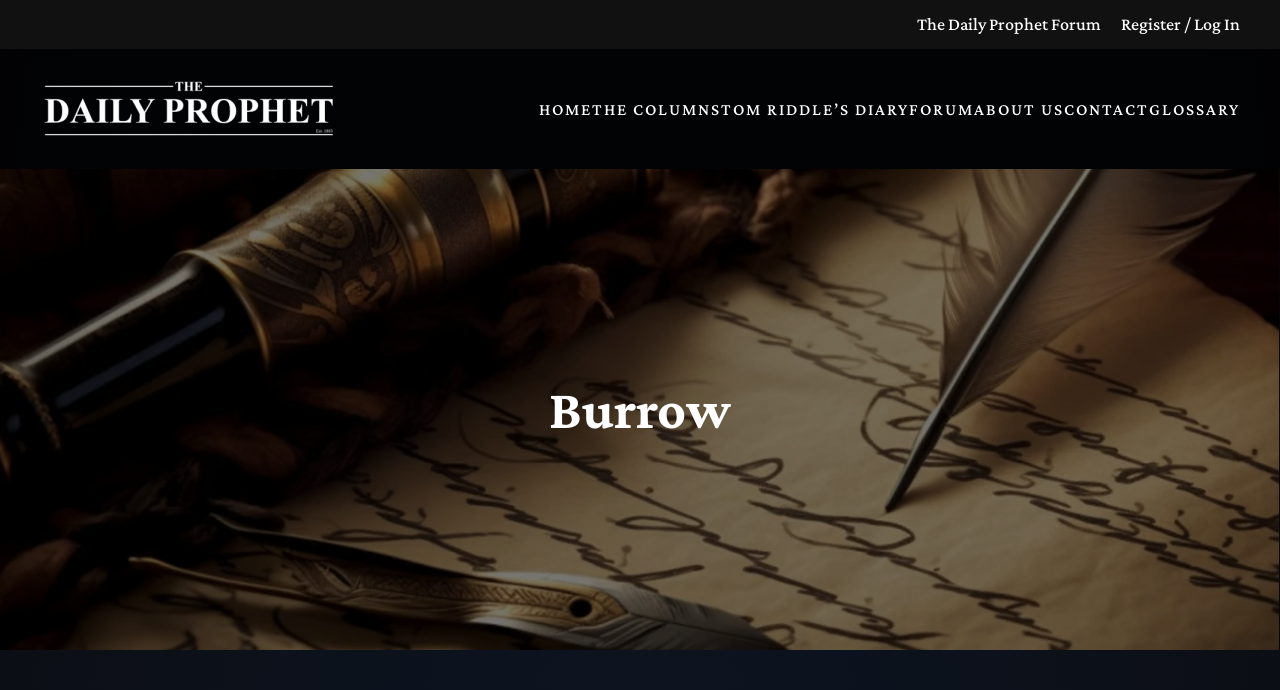

--- FILE ---
content_type: text/html; charset=UTF-8
request_url: https://thedailyprophet.net/glossary/burrow/
body_size: 20757
content:
<!DOCTYPE html>
<html lang="en-US">
    <head>
        <meta charset="UTF-8">
        <meta name="viewport" content="width=device-width, initial-scale=1">
        <link rel="icon" href="/wp-content/uploads/2024/09/the-daily-prophet-favicon.png" sizes="any">
                <link rel="apple-touch-icon" href="/wp-content/uploads/2024/09/the-daily-prophet-favicon-1.png">
                <title>Burrow &#8211; The Daily Prophet</title>
	<style>img:is([sizes="auto" i], [sizes^="auto," i]) { contain-intrinsic-size: 3000px 1500px }</style>
	<link rel='dns-prefetch' href='//cdnjs.cloudflare.com' />
<meta name="description" content="The burrow is the home of the Weasley family, located in Ottery St. Catchpole in Devon, England. This home is highly protected by spells, held up by magic, and very cluttered inside.">
<meta property="og:title" content="Burrow">
<meta property="og:description" content="The burrow is the home of the Weasley family, located in Ottery St. Catchpole in Devon, England. This home is highly protected by spells, held up by magic, and very cluttered inside.">
<meta name="robots" content="index, follow, max-image-preview:large">
<script type="text/javascript">
/* <![CDATA[ */
window._wpemojiSettings = {"baseUrl":"https:\/\/s.w.org\/images\/core\/emoji\/16.0.1\/72x72\/","ext":".png","svgUrl":"https:\/\/s.w.org\/images\/core\/emoji\/16.0.1\/svg\/","svgExt":".svg","source":{"concatemoji":"https:\/\/thedailyprophet.net\/wp-includes\/js\/wp-emoji-release.min.js?ver=6.8.3"}};
/*! This file is auto-generated */
!function(s,n){var o,i,e;function c(e){try{var t={supportTests:e,timestamp:(new Date).valueOf()};sessionStorage.setItem(o,JSON.stringify(t))}catch(e){}}function p(e,t,n){e.clearRect(0,0,e.canvas.width,e.canvas.height),e.fillText(t,0,0);var t=new Uint32Array(e.getImageData(0,0,e.canvas.width,e.canvas.height).data),a=(e.clearRect(0,0,e.canvas.width,e.canvas.height),e.fillText(n,0,0),new Uint32Array(e.getImageData(0,0,e.canvas.width,e.canvas.height).data));return t.every(function(e,t){return e===a[t]})}function u(e,t){e.clearRect(0,0,e.canvas.width,e.canvas.height),e.fillText(t,0,0);for(var n=e.getImageData(16,16,1,1),a=0;a<n.data.length;a++)if(0!==n.data[a])return!1;return!0}function f(e,t,n,a){switch(t){case"flag":return n(e,"\ud83c\udff3\ufe0f\u200d\u26a7\ufe0f","\ud83c\udff3\ufe0f\u200b\u26a7\ufe0f")?!1:!n(e,"\ud83c\udde8\ud83c\uddf6","\ud83c\udde8\u200b\ud83c\uddf6")&&!n(e,"\ud83c\udff4\udb40\udc67\udb40\udc62\udb40\udc65\udb40\udc6e\udb40\udc67\udb40\udc7f","\ud83c\udff4\u200b\udb40\udc67\u200b\udb40\udc62\u200b\udb40\udc65\u200b\udb40\udc6e\u200b\udb40\udc67\u200b\udb40\udc7f");case"emoji":return!a(e,"\ud83e\udedf")}return!1}function g(e,t,n,a){var r="undefined"!=typeof WorkerGlobalScope&&self instanceof WorkerGlobalScope?new OffscreenCanvas(300,150):s.createElement("canvas"),o=r.getContext("2d",{willReadFrequently:!0}),i=(o.textBaseline="top",o.font="600 32px Arial",{});return e.forEach(function(e){i[e]=t(o,e,n,a)}),i}function t(e){var t=s.createElement("script");t.src=e,t.defer=!0,s.head.appendChild(t)}"undefined"!=typeof Promise&&(o="wpEmojiSettingsSupports",i=["flag","emoji"],n.supports={everything:!0,everythingExceptFlag:!0},e=new Promise(function(e){s.addEventListener("DOMContentLoaded",e,{once:!0})}),new Promise(function(t){var n=function(){try{var e=JSON.parse(sessionStorage.getItem(o));if("object"==typeof e&&"number"==typeof e.timestamp&&(new Date).valueOf()<e.timestamp+604800&&"object"==typeof e.supportTests)return e.supportTests}catch(e){}return null}();if(!n){if("undefined"!=typeof Worker&&"undefined"!=typeof OffscreenCanvas&&"undefined"!=typeof URL&&URL.createObjectURL&&"undefined"!=typeof Blob)try{var e="postMessage("+g.toString()+"("+[JSON.stringify(i),f.toString(),p.toString(),u.toString()].join(",")+"));",a=new Blob([e],{type:"text/javascript"}),r=new Worker(URL.createObjectURL(a),{name:"wpTestEmojiSupports"});return void(r.onmessage=function(e){c(n=e.data),r.terminate(),t(n)})}catch(e){}c(n=g(i,f,p,u))}t(n)}).then(function(e){for(var t in e)n.supports[t]=e[t],n.supports.everything=n.supports.everything&&n.supports[t],"flag"!==t&&(n.supports.everythingExceptFlag=n.supports.everythingExceptFlag&&n.supports[t]);n.supports.everythingExceptFlag=n.supports.everythingExceptFlag&&!n.supports.flag,n.DOMReady=!1,n.readyCallback=function(){n.DOMReady=!0}}).then(function(){return e}).then(function(){var e;n.supports.everything||(n.readyCallback(),(e=n.source||{}).concatemoji?t(e.concatemoji):e.wpemoji&&e.twemoji&&(t(e.twemoji),t(e.wpemoji)))}))}((window,document),window._wpemojiSettings);
/* ]]> */
</script>
<style id='wp-emoji-styles-inline-css' type='text/css'>

	img.wp-smiley, img.emoji {
		display: inline !important;
		border: none !important;
		box-shadow: none !important;
		height: 1em !important;
		width: 1em !important;
		margin: 0 0.07em !important;
		vertical-align: -0.1em !important;
		background: none !important;
		padding: 0 !important;
	}
</style>
<link rel='stylesheet' id='wp-block-library-css' href='https://thedailyprophet.net/wp-includes/css/dist/block-library/style.min.css?ver=6.8.3' type='text/css' media='all' />
<style id='classic-theme-styles-inline-css' type='text/css'>
/*! This file is auto-generated */
.wp-block-button__link{color:#fff;background-color:#32373c;border-radius:9999px;box-shadow:none;text-decoration:none;padding:calc(.667em + 2px) calc(1.333em + 2px);font-size:1.125em}.wp-block-file__button{background:#32373c;color:#fff;text-decoration:none}
</style>
<style id='global-styles-inline-css' type='text/css'>
:root{--wp--preset--aspect-ratio--square: 1;--wp--preset--aspect-ratio--4-3: 4/3;--wp--preset--aspect-ratio--3-4: 3/4;--wp--preset--aspect-ratio--3-2: 3/2;--wp--preset--aspect-ratio--2-3: 2/3;--wp--preset--aspect-ratio--16-9: 16/9;--wp--preset--aspect-ratio--9-16: 9/16;--wp--preset--color--black: #000000;--wp--preset--color--cyan-bluish-gray: #abb8c3;--wp--preset--color--white: #ffffff;--wp--preset--color--pale-pink: #f78da7;--wp--preset--color--vivid-red: #cf2e2e;--wp--preset--color--luminous-vivid-orange: #ff6900;--wp--preset--color--luminous-vivid-amber: #fcb900;--wp--preset--color--light-green-cyan: #7bdcb5;--wp--preset--color--vivid-green-cyan: #00d084;--wp--preset--color--pale-cyan-blue: #8ed1fc;--wp--preset--color--vivid-cyan-blue: #0693e3;--wp--preset--color--vivid-purple: #9b51e0;--wp--preset--gradient--vivid-cyan-blue-to-vivid-purple: linear-gradient(135deg,rgba(6,147,227,1) 0%,rgb(155,81,224) 100%);--wp--preset--gradient--light-green-cyan-to-vivid-green-cyan: linear-gradient(135deg,rgb(122,220,180) 0%,rgb(0,208,130) 100%);--wp--preset--gradient--luminous-vivid-amber-to-luminous-vivid-orange: linear-gradient(135deg,rgba(252,185,0,1) 0%,rgba(255,105,0,1) 100%);--wp--preset--gradient--luminous-vivid-orange-to-vivid-red: linear-gradient(135deg,rgba(255,105,0,1) 0%,rgb(207,46,46) 100%);--wp--preset--gradient--very-light-gray-to-cyan-bluish-gray: linear-gradient(135deg,rgb(238,238,238) 0%,rgb(169,184,195) 100%);--wp--preset--gradient--cool-to-warm-spectrum: linear-gradient(135deg,rgb(74,234,220) 0%,rgb(151,120,209) 20%,rgb(207,42,186) 40%,rgb(238,44,130) 60%,rgb(251,105,98) 80%,rgb(254,248,76) 100%);--wp--preset--gradient--blush-light-purple: linear-gradient(135deg,rgb(255,206,236) 0%,rgb(152,150,240) 100%);--wp--preset--gradient--blush-bordeaux: linear-gradient(135deg,rgb(254,205,165) 0%,rgb(254,45,45) 50%,rgb(107,0,62) 100%);--wp--preset--gradient--luminous-dusk: linear-gradient(135deg,rgb(255,203,112) 0%,rgb(199,81,192) 50%,rgb(65,88,208) 100%);--wp--preset--gradient--pale-ocean: linear-gradient(135deg,rgb(255,245,203) 0%,rgb(182,227,212) 50%,rgb(51,167,181) 100%);--wp--preset--gradient--electric-grass: linear-gradient(135deg,rgb(202,248,128) 0%,rgb(113,206,126) 100%);--wp--preset--gradient--midnight: linear-gradient(135deg,rgb(2,3,129) 0%,rgb(40,116,252) 100%);--wp--preset--font-size--small: 13px;--wp--preset--font-size--medium: 20px;--wp--preset--font-size--large: 36px;--wp--preset--font-size--x-large: 42px;--wp--preset--spacing--20: 0.44rem;--wp--preset--spacing--30: 0.67rem;--wp--preset--spacing--40: 1rem;--wp--preset--spacing--50: 1.5rem;--wp--preset--spacing--60: 2.25rem;--wp--preset--spacing--70: 3.38rem;--wp--preset--spacing--80: 5.06rem;--wp--preset--shadow--natural: 6px 6px 9px rgba(0, 0, 0, 0.2);--wp--preset--shadow--deep: 12px 12px 50px rgba(0, 0, 0, 0.4);--wp--preset--shadow--sharp: 6px 6px 0px rgba(0, 0, 0, 0.2);--wp--preset--shadow--outlined: 6px 6px 0px -3px rgba(255, 255, 255, 1), 6px 6px rgba(0, 0, 0, 1);--wp--preset--shadow--crisp: 6px 6px 0px rgba(0, 0, 0, 1);}:where(.is-layout-flex){gap: 0.5em;}:where(.is-layout-grid){gap: 0.5em;}body .is-layout-flex{display: flex;}.is-layout-flex{flex-wrap: wrap;align-items: center;}.is-layout-flex > :is(*, div){margin: 0;}body .is-layout-grid{display: grid;}.is-layout-grid > :is(*, div){margin: 0;}:where(.wp-block-columns.is-layout-flex){gap: 2em;}:where(.wp-block-columns.is-layout-grid){gap: 2em;}:where(.wp-block-post-template.is-layout-flex){gap: 1.25em;}:where(.wp-block-post-template.is-layout-grid){gap: 1.25em;}.has-black-color{color: var(--wp--preset--color--black) !important;}.has-cyan-bluish-gray-color{color: var(--wp--preset--color--cyan-bluish-gray) !important;}.has-white-color{color: var(--wp--preset--color--white) !important;}.has-pale-pink-color{color: var(--wp--preset--color--pale-pink) !important;}.has-vivid-red-color{color: var(--wp--preset--color--vivid-red) !important;}.has-luminous-vivid-orange-color{color: var(--wp--preset--color--luminous-vivid-orange) !important;}.has-luminous-vivid-amber-color{color: var(--wp--preset--color--luminous-vivid-amber) !important;}.has-light-green-cyan-color{color: var(--wp--preset--color--light-green-cyan) !important;}.has-vivid-green-cyan-color{color: var(--wp--preset--color--vivid-green-cyan) !important;}.has-pale-cyan-blue-color{color: var(--wp--preset--color--pale-cyan-blue) !important;}.has-vivid-cyan-blue-color{color: var(--wp--preset--color--vivid-cyan-blue) !important;}.has-vivid-purple-color{color: var(--wp--preset--color--vivid-purple) !important;}.has-black-background-color{background-color: var(--wp--preset--color--black) !important;}.has-cyan-bluish-gray-background-color{background-color: var(--wp--preset--color--cyan-bluish-gray) !important;}.has-white-background-color{background-color: var(--wp--preset--color--white) !important;}.has-pale-pink-background-color{background-color: var(--wp--preset--color--pale-pink) !important;}.has-vivid-red-background-color{background-color: var(--wp--preset--color--vivid-red) !important;}.has-luminous-vivid-orange-background-color{background-color: var(--wp--preset--color--luminous-vivid-orange) !important;}.has-luminous-vivid-amber-background-color{background-color: var(--wp--preset--color--luminous-vivid-amber) !important;}.has-light-green-cyan-background-color{background-color: var(--wp--preset--color--light-green-cyan) !important;}.has-vivid-green-cyan-background-color{background-color: var(--wp--preset--color--vivid-green-cyan) !important;}.has-pale-cyan-blue-background-color{background-color: var(--wp--preset--color--pale-cyan-blue) !important;}.has-vivid-cyan-blue-background-color{background-color: var(--wp--preset--color--vivid-cyan-blue) !important;}.has-vivid-purple-background-color{background-color: var(--wp--preset--color--vivid-purple) !important;}.has-black-border-color{border-color: var(--wp--preset--color--black) !important;}.has-cyan-bluish-gray-border-color{border-color: var(--wp--preset--color--cyan-bluish-gray) !important;}.has-white-border-color{border-color: var(--wp--preset--color--white) !important;}.has-pale-pink-border-color{border-color: var(--wp--preset--color--pale-pink) !important;}.has-vivid-red-border-color{border-color: var(--wp--preset--color--vivid-red) !important;}.has-luminous-vivid-orange-border-color{border-color: var(--wp--preset--color--luminous-vivid-orange) !important;}.has-luminous-vivid-amber-border-color{border-color: var(--wp--preset--color--luminous-vivid-amber) !important;}.has-light-green-cyan-border-color{border-color: var(--wp--preset--color--light-green-cyan) !important;}.has-vivid-green-cyan-border-color{border-color: var(--wp--preset--color--vivid-green-cyan) !important;}.has-pale-cyan-blue-border-color{border-color: var(--wp--preset--color--pale-cyan-blue) !important;}.has-vivid-cyan-blue-border-color{border-color: var(--wp--preset--color--vivid-cyan-blue) !important;}.has-vivid-purple-border-color{border-color: var(--wp--preset--color--vivid-purple) !important;}.has-vivid-cyan-blue-to-vivid-purple-gradient-background{background: var(--wp--preset--gradient--vivid-cyan-blue-to-vivid-purple) !important;}.has-light-green-cyan-to-vivid-green-cyan-gradient-background{background: var(--wp--preset--gradient--light-green-cyan-to-vivid-green-cyan) !important;}.has-luminous-vivid-amber-to-luminous-vivid-orange-gradient-background{background: var(--wp--preset--gradient--luminous-vivid-amber-to-luminous-vivid-orange) !important;}.has-luminous-vivid-orange-to-vivid-red-gradient-background{background: var(--wp--preset--gradient--luminous-vivid-orange-to-vivid-red) !important;}.has-very-light-gray-to-cyan-bluish-gray-gradient-background{background: var(--wp--preset--gradient--very-light-gray-to-cyan-bluish-gray) !important;}.has-cool-to-warm-spectrum-gradient-background{background: var(--wp--preset--gradient--cool-to-warm-spectrum) !important;}.has-blush-light-purple-gradient-background{background: var(--wp--preset--gradient--blush-light-purple) !important;}.has-blush-bordeaux-gradient-background{background: var(--wp--preset--gradient--blush-bordeaux) !important;}.has-luminous-dusk-gradient-background{background: var(--wp--preset--gradient--luminous-dusk) !important;}.has-pale-ocean-gradient-background{background: var(--wp--preset--gradient--pale-ocean) !important;}.has-electric-grass-gradient-background{background: var(--wp--preset--gradient--electric-grass) !important;}.has-midnight-gradient-background{background: var(--wp--preset--gradient--midnight) !important;}.has-small-font-size{font-size: var(--wp--preset--font-size--small) !important;}.has-medium-font-size{font-size: var(--wp--preset--font-size--medium) !important;}.has-large-font-size{font-size: var(--wp--preset--font-size--large) !important;}.has-x-large-font-size{font-size: var(--wp--preset--font-size--x-large) !important;}
:where(.wp-block-post-template.is-layout-flex){gap: 1.25em;}:where(.wp-block-post-template.is-layout-grid){gap: 1.25em;}
:where(.wp-block-columns.is-layout-flex){gap: 2em;}:where(.wp-block-columns.is-layout-grid){gap: 2em;}
:root :where(.wp-block-pullquote){font-size: 1.5em;line-height: 1.6;}
</style>
<link rel='stylesheet' id='ai-sb-fontawesome-css' href='https://cdnjs.cloudflare.com/ajax/libs/font-awesome/6.5.2/css/all.min.css?ver=6.5.2' type='text/css' media='all' />
<link rel='stylesheet' id='stcr-font-awesome-css' href='https://thedailyprophet.net/wp-content/plugins/subscribe-to-comments-reloaded/includes/css/font-awesome.min.css?ver=6.8.3' type='text/css' media='all' />
<link rel='stylesheet' id='stcr-style-css' href='https://thedailyprophet.net/wp-content/plugins/subscribe-to-comments-reloaded/includes/css/stcr-style.css?ver=6.8.3' type='text/css' media='all' />
<link rel='stylesheet' id='animate-css' href='https://thedailyprophet.net/wp-content/plugins/wp-quiz-pro/assets/frontend/css/animate.css?ver=3.6.0' type='text/css' media='all' />
<link rel='stylesheet' id='wp-quiz-css' href='https://thedailyprophet.net/wp-content/plugins/wp-quiz-pro/assets/frontend/css/wp-quiz.css?ver=2.1.11' type='text/css' media='all' />
<link rel='stylesheet' id='ctdb-style-css' href='https://thedailyprophet.net/wp-content/plugins/wp-discussion-board/assets/css/style.css?ver=2.5.1' type='text/css' media='all' />
<link rel='stylesheet' id='dashicons-css' href='https://thedailyprophet.net/wp-includes/css/dashicons.min.css?ver=6.8.3' type='text/css' media='all' />
<link rel='stylesheet' id='ctdb-pro-style-css' href='https://thedailyprophet.net/wp-content/plugins/discussion-board-pro-2.0.2/assets/css/style.css?ver=2.0.2' type='text/css' media='all' />
<link rel='stylesheet' id='heateor_sss_frontend_css-css' href='https://thedailyprophet.net/wp-content/plugins/sassy-social-share/public/css/sassy-social-share-public.css?ver=3.3.59' type='text/css' media='all' />
<style id='heateor_sss_frontend_css-inline-css' type='text/css'>
.heateor_sss_button_instagram span.heateor_sss_svg,a.heateor_sss_instagram span.heateor_sss_svg{background:radial-gradient(circle at 30% 107%,#fdf497 0,#fdf497 5%,#fd5949 45%,#d6249f 60%,#285aeb 90%)}.heateor_sss_horizontal_sharing .heateor_sss_svg,.heateor_sss_standard_follow_icons_container .heateor_sss_svg{color:#fff;border-width:0px;border-style:solid;border-color:transparent}.heateor_sss_horizontal_sharing .heateorSssTCBackground{color:#666}.heateor_sss_horizontal_sharing span.heateor_sss_svg:hover,.heateor_sss_standard_follow_icons_container span.heateor_sss_svg:hover{border-color:transparent;}.heateor_sss_vertical_sharing span.heateor_sss_svg,.heateor_sss_floating_follow_icons_container span.heateor_sss_svg{color:#fff;border-width:0px;border-style:solid;border-color:transparent;}.heateor_sss_vertical_sharing .heateorSssTCBackground{color:#666;}.heateor_sss_vertical_sharing span.heateor_sss_svg:hover,.heateor_sss_floating_follow_icons_container span.heateor_sss_svg:hover{border-color:transparent;}@media screen and (max-width:783px) {.heateor_sss_vertical_sharing{display:none!important}}
</style>
<link href="https://thedailyprophet.net/wp-content/themes/yootheme/css/theme.1.css?ver=1726985949" rel="stylesheet">
<script loading="lazy" type="text/javascript" src="https://thedailyprophet.net/wp-includes/js/jquery/jquery.min.js?ver=3.7.1" id="jquery-core-js"></script>
<script loading="lazy" type="text/javascript" src="https://thedailyprophet.net/wp-includes/js/jquery/jquery-migrate.min.js?ver=3.4.1" id="jquery-migrate-js"></script>
<link rel="https://api.w.org/" href="https://thedailyprophet.net/wp-json/" /><link rel="alternate" title="JSON" type="application/json" href="https://thedailyprophet.net/wp-json/wp/v2/pages/70542" /><link rel='shortlink' href='https://thedailyprophet.net/?p=70542' />
<link rel="alternate" title="oEmbed (JSON)" type="application/json+oembed" href="https://thedailyprophet.net/wp-json/oembed/1.0/embed?url=https%3A%2F%2Fthedailyprophet.net%2Fglossary%2Fburrow%2F" />
<link rel="alternate" title="oEmbed (XML)" type="text/xml+oembed" href="https://thedailyprophet.net/wp-json/oembed/1.0/embed?url=https%3A%2F%2Fthedailyprophet.net%2Fglossary%2Fburrow%2F&#038;format=xml" />
<!-- HFCM by 99 Robots - Snippet # 7: GTM Header -->
<!-- Google Tag Manager -->
<script>(function(w,d,s,l,i){w[l]=w[l]||[];w[l].push({'gtm.start':
new Date().getTime(),event:'gtm.js'});var f=d.getElementsByTagName(s)[0],
j=d.createElement(s),dl=l!='dataLayer'?'&l='+l:'';j.async=true;j.src=
'https://www.googletagmanager.com/gtm.js?id='+i+dl;f.parentNode.insertBefore(j,f);
})(window,document,'script','dataLayer','GTM-WNND6HF');</script>
<!-- End Google Tag Manager -->
<!-- /end HFCM by 99 Robots -->
<!-- HFCM by 99 Robots - Snippet # 8: GTM Footer -->
<!-- Google Tag Manager (noscript) -->
<noscript><iframe src="https://www.googletagmanager.com/ns.html?id=GTM-WNND6HF"
height="0" width="0" style="display:none;visibility:hidden"></iframe></noscript>
<!-- End Google Tag Manager (noscript) -->
<!-- /end HFCM by 99 Robots -->
<!-- HFCM by 99 Robots - Snippet # 9: SERP Stars -->
<script type='application/ld+json'>{
  "@context": "https://www.schema.org",
  "@type": "product",
  "brand": "The Daily Prophet",
  "logo": "https://thedailyprophet.net/wp-content/themes/yootheme/cache/91/the-daily-prophet-logo-1-91f8721b.webp",
  "name": "The Daily Prophet",
  "aggregateRating": {
    "@type": "aggregateRating",
    "ratingValue": "4.8",
    "reviewCount": 3141
  }
  }
</script>
<!-- /end HFCM by 99 Robots -->

<!-- Custom Head Script -->

<!-- End Custom Head Script -->
<link rel="preload" href="" as="script"><script>
            document.addEventListener("DOMContentLoaded", () => {
                if ("PerformanceObserver" in window) {
                    try {
                        const observer = new PerformanceObserver((list) => {
                            const entries = list.getEntries();
                            const lcpEntry = entries.find(entry => {
                                if (!entry.element) return false;

                                // Detect based on tag, class, ID, or background-image
                                const isMediaElement = (
                                    entry.element.tagName === "IMG" || 
                                    entry.element.tagName === "VIDEO" ||
                                    /hero|main-image|banner|featured|background|back-ground|bckgrnd/.test(entry.element.className) || 
                                    /hero|main-image|banner|featured|background|back-ground|bckgrnd/.test(entry.element.id)
                                );

                                if (isMediaElement) {
                                    return true;
                                }

                                // Check for background images
                                const computedStyle = window.getComputedStyle(entry.element);
                                const backgroundImage = computedStyle.backgroundImage;
                                return backgroundImage && backgroundImage.includes("url(");
                            });

                            if (lcpEntry) {
                                const mediaElement = lcpEntry.element;

                                // Handle standard <img> elements
                                if (mediaElement.tagName === "IMG") {
                                    const imageUrl = mediaElement.getAttribute("src");
                                    if (imageUrl) {
                                        const link = document.createElement("link");
                                        link.rel = "preload";
                                        link.as = "image";
                                        link.href = imageUrl;
                                        document.head.appendChild(link);
                                    }
                                }

                                // Handle <video> elements
                                if (mediaElement.tagName === "VIDEO") {
                                    const videoUrl = mediaElement.getAttribute("src");
                                    if (videoUrl) {
                                        const link = document.createElement("link");
                                        link.rel = "preload";
                                        link.as = "video";
                                        link.href = videoUrl;
                                        document.head.appendChild(link);
                                    }
                                }

                                // Handle background images
                                const computedStyle = window.getComputedStyle(mediaElement);
                                const backgroundImage = computedStyle.backgroundImage;
                                const bgMatch = backgroundImage.match(/url\(["']?(.*?)["']?\)/);
                                if (bgMatch && bgMatch[1]) {
                                    const link = document.createElement("link");
                                    link.rel = "preload";
                                    link.as = "image";
                                    link.href = bgMatch[1];
                                    document.head.appendChild(link);
                                }
                            }
                        });

                        observer.observe({ type: "largest-contentful-paint", buffered: true });
                    } catch (error) {
                        console.error("LCP Observer Error:", error);
                    }
                }
            });
        </script><script type="text/javascript">
           	 	var ajaxurl = "https://thedailyprophet.net/wp-admin/admin-ajax.php";
         	</script>      <meta name="onesignal" content="wordpress-plugin"/>
            <script>

      window.OneSignal = window.OneSignal || [];

      OneSignal.push( function() {
        OneSignal.SERVICE_WORKER_UPDATER_PATH = 'OneSignalSDKUpdaterWorker.js';
                      OneSignal.SERVICE_WORKER_PATH = 'OneSignalSDKWorker.js';
                      OneSignal.SERVICE_WORKER_PARAM = { scope: '/wp-content/plugins/onesignal-free-web-push-notifications/sdk_files/push/onesignal/' };
        OneSignal.setDefaultNotificationUrl("https://thedailyprophet.net");
        var oneSignal_options = {};
        window._oneSignalInitOptions = oneSignal_options;

        oneSignal_options['wordpress'] = true;
oneSignal_options['appId'] = '';
oneSignal_options['allowLocalhostAsSecureOrigin'] = true;
oneSignal_options['httpPermissionRequest'] = { };
oneSignal_options['httpPermissionRequest']['enable'] = true;
oneSignal_options['welcomeNotification'] = { };
oneSignal_options['welcomeNotification']['title'] = "";
oneSignal_options['welcomeNotification']['message'] = "";
oneSignal_options['path'] = "https://thedailyprophet.net/wp-content/plugins/onesignal-free-web-push-notifications/sdk_files/";
oneSignal_options['promptOptions'] = { };
oneSignal_options['notifyButton'] = { };
oneSignal_options['notifyButton']['enable'] = true;
oneSignal_options['notifyButton']['position'] = 'bottom-right';
oneSignal_options['notifyButton']['theme'] = 'default';
oneSignal_options['notifyButton']['size'] = 'medium';
oneSignal_options['notifyButton']['showCredit'] = true;
oneSignal_options['notifyButton']['text'] = {};
                OneSignal.init(window._oneSignalInitOptions);
                      });

      function documentInitOneSignal() {
        var oneSignal_elements = document.getElementsByClassName("OneSignal-prompt");

        var oneSignalLinkClickHandler = function(event) { OneSignal.push(['registerForPushNotifications']); event.preventDefault(); };        for(var i = 0; i < oneSignal_elements.length; i++)
          oneSignal_elements[i].addEventListener('click', oneSignalLinkClickHandler, false);
      }

      if (document.readyState === 'complete') {
           documentInitOneSignal();
      }
      else {
           window.addEventListener("load", function(event){
               documentInitOneSignal();
          });
      }
    </script>
<link rel="canonical" href="https://thedailyprophet.net/glossary/burrow/" />
<script src="https://thedailyprophet.net/wp-content/themes/yootheme/vendor/assets/uikit/dist/js/uikit.min.js?ver=4.0.12"></script>
<script src="https://thedailyprophet.net/wp-content/themes/yootheme/vendor/assets/uikit/dist/js/uikit-icons-fuse.min.js?ver=4.0.12"></script>
<script src="https://thedailyprophet.net/wp-content/themes/yootheme/js/theme.js?ver=4.0.12"></script>
<script>window.yootheme = window.yootheme || {}; var $theme = yootheme.theme = {"i18n":{"close":{"label":"Close"},"totop":{"label":"Back to top"},"marker":{"label":"Open"},"navbarToggleIcon":{"label":"Open menu"},"paginationPrevious":{"label":"Previous page"},"paginationNext":{"label":"Next page"},"searchIcon":{"toggle":"Open Search","submit":"Submit Search"},"slider":{"next":"Next slide","previous":"Previous slide","slideX":"Slide %s","slideLabel":"%s of %s"},"slideshow":{"next":"Next slide","previous":"Previous slide","slideX":"Slide %s","slideLabel":"%s of %s"},"lightboxPanel":{"next":"Next slide","previous":"Previous slide","slideLabel":"%s of %s","close":"Close"}}};</script>
		<style type="text/css" id="wp-custom-css">
			/* Forum Styling */
.ctdb-topic-table-avatar img {
    width: 100%;
    border-radius:300px;
    padding:10px;
}

ul.ctdb-topic-table-row li {
    vertical-align: top;
}

.ctdb-topic-table-started{
    font-size:16px;
}
/*
.ctdb-topic-table-topic{
 padding-left:20px;   
}

*/

.ctdb-board-wrapper {
    border: 0px solid #f1f1f1;
}

.ctdb-board-header {
    background: #000;
    border-bottom: 1px solid #f1f1f1;
    padding: 1.5em 1em;
}

.ctdb-topic-table-header-row {
    background-color:#000!important;
    color: #fff;
}

.ctdb-topic-table-topic{
	font-size:22px;
}

.ctdb-excerpt{
	font-size:16px;
}

.form-submit input{
    border: none;
    color: #000;
    text-transform: none;
    -webkit-appearance: none;
    padding: 0 25px;
    font-size: 16px!important;
    line-height: 44px;
    text-align: center;
    text-decoration: none;
    transition: .1s ease-in-out;
    font-weight: 500;
    text-transform: uppercase;
    letter-spacing: 2px;
}

.form-submit input:hover{
    color: #000;
}

.ctdb-button input:hover{
    color: #000;
}

.ctdb-new-topic-button:hover{
    color: #000!important;
}

.ctdb-button{
	background:#fff;
    border: none;
    color: #000;
    text-transform: none;
    -webkit-appearance: none;
    padding: 10px 25px;
    font-size: 16px!important;
    line-height: 42px;
    text-align: center;
    text-decoration: none;
    transition: .1s ease-in-out;
    font-weight: 500;
    text-transform: uppercase;
    letter-spacing: 2px;
}

.ctdb-new-topic-button{
	background:#fff;
    border: none;
    color: #000;
    text-transform: none;
    -webkit-appearance: none;
    padding: 10px 25px;
    font-size: 16px!important;
    line-height: 42px;
    text-align: center;
    text-decoration: none;
    transition: .1s ease-in-out;
    font-weight: 500;
    text-transform: uppercase;
    letter-spacing: 2px;
}

.comment-form-comment textarea{
	width:100%;
	
}

/* Forum Login Page */

.ctdb-header{
	padding:10px 20px!important;
}

.ctdb-header h3.ctdb-h3{
	color:#000!important;
}

/* Style the form container */
#ctdb_registration_form {
  width: 80%;
  margin: 0 auto;
}

/* Style form fieldsets */
fieldset {
  border: 1px solid #ddd;
  padding: 15px;
  margin: 10px 0;
  border-radius: 5px;
}
.ctdb-header.active-header{
	color:#000!important;
}

/* Style labels for form fields */
label {
  font-weight: bold;
}

/* Style text inputs and textareas */
input[type="text"],
input[type="email"],
input[type="password"],
textarea {
  width: 100%;
  padding: 10px;
  margin-bottom: 10px;
  border: 1px solid #ccc;
  border-radius: 3px;
}

/* Style radio buttons */
input[type="radio"] {
  margin-right: 5px;
}

/* Style the submit button */
input[type="submit"] {
  background-color: #007BFF;
  color: #fff;
  padding: 10px 20px;
  border: none;
  border-radius: 3px;
  cursor: pointer;
}

/* Style the validation response messages */
.validation-response {
  color: red;
  font-size: 14px;
}

/* Style the validation messages for valid fields */
.valid {
  border-color: green;
}

/* Style the validation messages for invalid fields */
.invalid {
  border-color: red;
}

.uk-notification-message{
	display:none;
}

.uk-pagination .el-element{
    border-top:1px solid #fff;
    border-bottom:1px solid #fff;
    padding:20px;
}

.glossary a{
	text-decoration:underline;
}

/* Quizzes */
.wq_questionTextCtr{
background:transparent!important;
}

.wq_singleAnswerCtr{
	color:#fff!important;
background:transparent!important;
}

.wq-quiz-trivia {
	color:#fff!important;
}

.wq_questionTextCtr{
	color:#fff!important;
}

/* Background */

    .background {
  position: relative;
  width: 100%;
  height: 100vh;
			z-index:999!important;
}

.svg1, .svg2, .svg3, .svg4, .svg5 {
  position: absolute;
  width: 100%;
  height: 100%;
  top: 0;
  left: 0;
  animation: move 60s linear infinite;
}

.svg1 {
  animation-delay: -10s;
}

.svg2 {
  animation-delay: -13s;
}

.svg3 {
  animation-delay: -11s;
}

.svg4 {
  animation-delay: -14s;
}

.svg5 {
  animation-delay: -17s;
}

@keyframes move {
  0% {
    transform: translate3d(0, 0, 0);
  }
  100% {
    transform: translate3d(50vw, 50vh, 0);
  }
}

svg circle {
  fill: rgba(255, 255, 255, 0.2);
  animation: glow 8s ease-in-out infinite alternate;
}


svg circle:nth-child(1) {
  r: 1px;
}

svg circle:nth-child(2) {
  r: 2px;
}

svg circle:nth-child(3) {
  r: 3px;
}

svg circle:nth-child(4) {
  r: 2px;
}

svg circle:nth-child(5) {
  r: 1px;
}


/* Wand Cursor */
body, html {
       cursor: url('/wp-content/uploads/2019/12/the-daily-prophet-cursor-wand.png'), auto;
     }
a {
	cursor: url('/wp-content/uploads/2019/12/the-daily-prophet-cursor-wand.png'), auto;
}
a:hover {
	cursor: url('/wp-content/uploads/2019/12/the-daily-prophet-cursor-wand.png'), auto;
}
a:active {
	cursor: url('/wp-content/uploads/2019/12/the-daily-prophet-cursor-wand.png'), auto;
}
a:visited {
	cursor: url('/wp-content/uploads/2019/12/the-daily-prophet-cursor-wand.png'), auto;
}
a:focus {
	cursor: url('/wp-content/uploads/2019/12/the-daily-prophet-cursor-wand.png'), auto;
}

body {
  background: radial-gradient(ellipse at bottom, #0d1d31 0%, #0c0d13 100%);
}

.uk-dropcap::first-letter, .uk-dropcap > p:first-of-type::first-letter, .uk-dropcap > .tm-page-break-first-page + p::first-letter {
	color:#000;
	font-weight:900;
    text-shadow: 1px 3px #fff, -1px -1px #fff, 1px -1px #fff, -1px 5px #fff;
}

.wq-results .wq_quizTitle {
  display: block;
  margin-bottom: 10px;
  font-weight: 700;
  color: black;
}

.wq-results .wq_resultScoreCtr {
  font-weight: bold;
  color: black;
}

.wq-results {
  font-size: 18px;
  color: black;
}




		</style>
		    </head>
    <body class="wp-singular page-template-default page page-id-70542 page-child parent-pageid-69264 wp-theme-yootheme wp-child-theme-yootheme-child-theme  ctdb-layout-table ctdb-archive-layout-table ctdb-yootheme-mytheme ctdb-user-cannot-view ctdb-user-cannot-post ctdb-freshness-timeago ctdb-comments-tinymce">
        
<!-- Custom Body Script -->

<!-- End Custom Body Script -->

        <div class="uk-hidden-visually uk-notification uk-notification-top-left uk-width-auto">
            <div class="uk-notification-message">
                <a href="#tm-main">Skip to main content</a>
            </div>
        </div>
    
        
        
        <div class="tm-page">

                        


<header class="tm-header-mobile uk-hidden@m" uk-header>


        <div uk-sticky show-on-up animation="uk-animation-slide-top" cls-active="uk-navbar-sticky" sel-target=".uk-navbar-container">
    
        <div class="uk-navbar-container">

            <div class="uk-container uk-container-expand">
                <nav class="uk-navbar" uk-navbar="{&quot;container&quot;:&quot;.tm-header-mobile &gt; [uk-sticky]&quot;}">

                                        <div class="uk-navbar-left">

                                                    <a href="https://thedailyprophet.net/" aria-label="Back to home" class="uk-logo uk-navbar-item">
    <picture>
<source type="image/webp" srcset="/wp-content/themes/yootheme/cache/c8/the-daily-prophet-logo-1-c8217222.webp 300w, /wp-content/themes/yootheme/cache/a4/the-daily-prophet-logo-1-a4da28fa.webp 500w" sizes="(min-width: 300px) 300px">
<img alt loading="eager" src="/wp-content/themes/yootheme/cache/69/the-daily-prophet-logo-1-690ddf9d.png" width="300" height="68">
</picture></a>                        
                        
                    </div>
                    
                    
                                        <div class="uk-navbar-right">

                                                                            
                        <a uk-toggle href="#tm-dialog-mobile" class="uk-navbar-toggle">

        
        <div uk-navbar-toggle-icon></div>

        
    </a>
                    </div>
                    
                </nav>
            </div>

        </div>

        </div>
    



        <div id="tm-dialog-mobile" uk-offcanvas="container: true; overlay: true" mode="slide" flip>
        <div class="uk-offcanvas-bar uk-flex uk-flex-column">

                        <button class="uk-offcanvas-close uk-close-large" type="button" uk-close uk-toggle="cls: uk-close-large; mode: media; media: @s"></button>
            
                        <div class="uk-margin-auto-bottom">
                
<div class="uk-grid uk-child-width-1-1" uk-grid>    <div>
<div class="uk-panel widget widget_nav_menu" id="nav_menu-6">

    
    
<ul class="uk-nav uk-nav-default">
    
	<li class="menu-item menu-item-type-post_type menu-item-object-page menu-item-home"><a href="https://thedailyprophet.net/"> Home</a></li>
	<li class="menu-item menu-item-type-custom menu-item-object-custom menu-item-has-children uk-parent"><a href="#Columns" uk-scroll> The Columns</a>
	<ul class="uk-nav-sub">

		<li class="menu-item menu-item-type-post_type menu-item-object-page"><a href="https://thedailyprophet.net/columns/"> ✨ All Articles ✨</a></li>
		<li class="menu-item menu-item-type-taxonomy menu-item-object-category"><a href="https://thedailyprophet.net/./bad-news/"> Bad News</a></li>
		<li class="menu-item menu-item-type-taxonomy menu-item-object-category"><a href="https://thedailyprophet.net/./bestseller-list/"> Bestseller List</a></li>
		<li class="menu-item menu-item-type-taxonomy menu-item-object-category"><a href="https://thedailyprophet.net/./black-magic/"> Black Magic</a></li>
		<li class="menu-item menu-item-type-taxonomy menu-item-object-category"><a href="https://thedailyprophet.net/./business/"> Business</a></li>
		<li class="menu-item menu-item-type-taxonomy menu-item-object-category"><a href="https://thedailyprophet.net/./classifieds/"> Classifieds</a></li>
		<li class="menu-item menu-item-type-taxonomy menu-item-object-category"><a href="https://thedailyprophet.net/./dear-daphne/"> Dear Daphne</a></li>
		<li class="menu-item menu-item-type-taxonomy menu-item-object-category"><a href="https://thedailyprophet.net/./diagon-alley/"> Diagon Alley</a></li>
		<li class="menu-item menu-item-type-taxonomy menu-item-object-category"><a href="https://thedailyprophet.net/./entertainment/"> Entertainment</a></li>
		<li class="menu-item menu-item-type-taxonomy menu-item-object-category"><a href="https://thedailyprophet.net/./everything-muggles/"> Everything Muggles</a></li>
		<li class="menu-item menu-item-type-taxonomy menu-item-object-category"><a href="https://thedailyprophet.net/./fan-fiction/"> Fan Fiction</a></li>
		<li class="menu-item menu-item-type-taxonomy menu-item-object-category"><a href="https://thedailyprophet.net/./good-news/"> Good News</a></li>
		<li class="menu-item menu-item-type-taxonomy menu-item-object-category"><a href="https://thedailyprophet.net/./harry-potter-puzzles/"> Harry Potter Puzzles</a></li>
		<li class="menu-item menu-item-type-taxonomy menu-item-object-category"><a href="https://thedailyprophet.net/./health/"> Health</a></li>
		<li class="menu-item menu-item-type-taxonomy menu-item-object-category"><a href="https://thedailyprophet.net/./hogwarts-legacy-guides/"> Hogwarts Legacy Guides</a></li>
		<li class="menu-item menu-item-type-taxonomy menu-item-object-category"><a href="https://thedailyprophet.net/./magical-creatures/"> Magical Creatures</a></li>
		<li class="menu-item menu-item-type-taxonomy menu-item-object-category"><a href="https://thedailyprophet.net/./magical-news/"> Magical News</a></li>
		<li class="menu-item menu-item-type-taxonomy menu-item-object-category"><a href="https://thedailyprophet.net/./magical-places/"> Magical Places</a></li>
		<li class="menu-item menu-item-type-taxonomy menu-item-object-category"><a href="https://thedailyprophet.net/./matters-of-magic/"> Matters of Magic</a></li>
		<li class="menu-item menu-item-type-taxonomy menu-item-object-category"><a href="https://thedailyprophet.net/./ministry-of-magic-affairs/"> Ministry of Magic Affairs</a></li>
		<li class="menu-item menu-item-type-taxonomy menu-item-object-category"><a href="https://thedailyprophet.net/./muggle-news/"> Muggle News</a></li>
		<li class="menu-item menu-item-type-taxonomy menu-item-object-category"><a href="https://thedailyprophet.net/./obituaries/"> Obituaries</a></li>
		<li class="menu-item menu-item-type-taxonomy menu-item-object-category"><a href="https://thedailyprophet.net/./politics/"> Politics</a></li>
		<li class="menu-item menu-item-type-taxonomy menu-item-object-category"><a href="https://thedailyprophet.net/./potions/"> Potions</a></li>
		<li class="menu-item menu-item-type-custom menu-item-object-custom"><a href="https://thedailyprophet.net/harry-potter-quiz/"> Quizzes</a></li>
		<li class="menu-item menu-item-type-taxonomy menu-item-object-category"><a href="https://thedailyprophet.net/./raglers/"> Raglers</a></li>
		<li class="menu-item menu-item-type-taxonomy menu-item-object-category"><a href="https://thedailyprophet.net/./recipes/"> Recipes</a></li>
		<li class="menu-item menu-item-type-taxonomy menu-item-object-category"><a href="https://thedailyprophet.net/./sports/"> Sporting Events</a></li>
		<li class="menu-item menu-item-type-taxonomy menu-item-object-category"><a href="https://thedailyprophet.net/./tom-riddle/"> Tom Riddle</a></li>
		<li class="menu-item menu-item-type-taxonomy menu-item-object-category"><a href="https://thedailyprophet.net/./wizard-celebrities/"> Wizard Celebrities</a></li>
		<li class="menu-item menu-item-type-taxonomy menu-item-object-category"><a href="https://thedailyprophet.net/./word-search/"> Word Search</a></li></ul></li>
	<li class="menu-item menu-item-type-post_type menu-item-object-post"><a href="https://thedailyprophet.net/entertainment/tom-riddles-diary/"> Tom Riddle’s Diary</a></li>
	<li class="menu-item menu-item-type-post_type menu-item-object-page"><a href="https://thedailyprophet.net/forum/"> Forum</a></li>
	<li class="menu-item menu-item-type-custom menu-item-object-custom menu-item-has-children uk-parent"><a href="#AboutUs" uk-scroll> About Us</a>
	<ul class="uk-nav-sub">

		<li class="menu-item menu-item-type-custom menu-item-object-custom"><a href="/faq/"> F.A.Q</a></li>
		<li class="menu-item menu-item-type-custom menu-item-object-custom"><a href="/staff/"> Staff</a></li>
		<li class="menu-item menu-item-type-post_type menu-item-object-page"><a href="https://thedailyprophet.net/donate-today/"> Become a Sponsor</a></li></ul></li>
	<li class="menu-item menu-item-type-custom menu-item-object-custom menu-item-has-children uk-parent"><a href="#ContactUs" uk-scroll> Contact</a>
	<ul class="uk-nav-sub">

		<li class="menu-item menu-item-type-post_type menu-item-object-page"><a href="https://thedailyprophet.net/contact-us/"> Contact Us</a></li>
		<li class="menu-item menu-item-type-post_type menu-item-object-page"><a href="https://thedailyprophet.net/become-a-contributor/"> Become a Contributor</a></li>
		<li class="menu-item menu-item-type-post_type menu-item-object-page"><a href="https://thedailyprophet.net/donate-today/"> Donate Today</a></li></ul></li>
	<li class="menu-item menu-item-type-custom menu-item-object-custom menu-item-has-children uk-parent"><a href="#Glossary" uk-scroll title="						"> Glossary</a>
	<ul class="uk-nav-sub">

		<li class="menu-item menu-item-type-custom menu-item-object-custom"><a href="/glossary-of-witches-wizards-muggles/" title="						"> Wizards, Witches & Muggles</a></li>
		<li class="menu-item menu-item-type-custom menu-item-object-custom"><a href="/glossary/" title="						"> Wizarding Terms & Words</a></li></ul></li></ul>

</div>
</div>    <div>
<div class="uk-panel widget widget_nav_menu" id="nav_menu-5">

    
    
<ul class="uk-nav uk-nav-default">
    
	<li class="menu-item menu-item-type-post_type menu-item-object-page"><a href="https://thedailyprophet.net/forum/"> The Daily Prophet Forum</a></li>
	<li class="menu-item menu-item-type-post_type menu-item-object-page"><a href="https://thedailyprophet.net/topics/log-in/"> Register / Log In</a></li></ul>

</div>
</div></div>            </div>
            
            
        </div>
    </div>
    
    
    

</header>



<div class="tm-toolbar tm-toolbar-default uk-visible@m">
    <div class="uk-container uk-flex uk-flex-middle">

        
                <div class="uk-margin-auto-left">
            <div class="uk-grid-medium uk-child-width-auto uk-flex-middle" uk-grid="margin: uk-margin-small-top">
                <div>
<div class="uk-panel widget widget_nav_menu" id="nav_menu-3">

    
    
<ul class="uk-subnav" uk-dropnav="{&quot;boundary&quot;:&quot;false&quot;,&quot;container&quot;:&quot;body&quot;}">
    
	<li class="menu-item menu-item-type-post_type menu-item-object-page"><a href="https://thedailyprophet.net/forum/"> The Daily Prophet Forum</a></li>
	<li class="menu-item menu-item-type-post_type menu-item-object-page"><a href="https://thedailyprophet.net/topics/log-in/"> Register / Log In</a></li></ul>

</div>
</div>            </div>
        </div>
        
    </div>
</div>

<header class="tm-header uk-visible@m" uk-header>



        <div uk-sticky media="@m" cls-active="uk-navbar-sticky" sel-target=".uk-navbar-container">
    
        <div class="uk-navbar-container">

            <div class="uk-container">
                <nav class="uk-navbar" uk-navbar="{&quot;align&quot;:&quot;left&quot;,&quot;container&quot;:&quot;.tm-header &gt; [uk-sticky]&quot;,&quot;boundary&quot;:&quot;.tm-header .uk-navbar-container&quot;}">

                                        <div class="uk-navbar-left">

                                                    <a href="https://thedailyprophet.net/" aria-label="Back to home" class="uk-logo uk-navbar-item">
    <picture>
<source type="image/webp" srcset="/wp-content/themes/yootheme/cache/c8/the-daily-prophet-logo-1-c8217222.webp 300w, /wp-content/themes/yootheme/cache/a4/the-daily-prophet-logo-1-a4da28fa.webp 500w" sizes="(min-width: 300px) 300px">
<img alt loading="eager" src="/wp-content/themes/yootheme/cache/69/the-daily-prophet-logo-1-690ddf9d.png" width="300" height="68">
</picture></a>                        
                        
                        
                    </div>
                    
                    
                                        <div class="uk-navbar-right">

                                                    
<ul class="uk-navbar-nav">
    
	<li class="menu-item menu-item-type-post_type menu-item-object-page menu-item-home"><a href="https://thedailyprophet.net/"> Home</a></li>
	<li class="menu-item menu-item-type-custom menu-item-object-custom menu-item-has-children uk-parent"><a href="#Columns" uk-scroll> The Columns</a>
	<div class="uk-navbar-dropdown" pos="bottom-center" style="width: 800px;"><div class="uk-grid tm-grid-expand uk-child-width-1-1 uk-grid-margin">
<div class="uk-width-1-1">
    
        
            
            
            
                
                    
<ul class="uk-list uk-column-1-4@m">
    <li class="el-item">        
    <div class="el-content uk-panel"><a href="https://thedailyprophet.net/columns/" class="el-link uk-margin-remove-last-child">✨ All Articles ✨</a></div>            </li>

    <li class="el-item">        
    <div class="el-content uk-panel"><a href="https://thedailyprophet.net/./bad-news/" class="el-link uk-margin-remove-last-child">Bad News</a></div>            </li>

    <li class="el-item">        
    <div class="el-content uk-panel"><a href="https://thedailyprophet.net/./bestseller-list/" class="el-link uk-margin-remove-last-child">Bestseller List</a></div>            </li>

    <li class="el-item">        
    <div class="el-content uk-panel"><a href="https://thedailyprophet.net/./black-magic/" class="el-link uk-margin-remove-last-child">Black Magic</a></div>            </li>

    <li class="el-item">        
    <div class="el-content uk-panel"><a href="https://thedailyprophet.net/./business/" class="el-link uk-margin-remove-last-child">Business</a></div>            </li>

    <li class="el-item">        
    <div class="el-content uk-panel"><a href="https://thedailyprophet.net/./classifieds/" class="el-link uk-margin-remove-last-child">Classifieds</a></div>            </li>

    <li class="el-item">        
    <div class="el-content uk-panel"><a href="https://thedailyprophet.net/./dear-daphne/" class="el-link uk-margin-remove-last-child">Dear Daphne</a></div>            </li>

    <li class="el-item">        
    <div class="el-content uk-panel"><a href="https://thedailyprophet.net/./diagon-alley/" class="el-link uk-margin-remove-last-child">Diagon Alley</a></div>            </li>

    <li class="el-item">        
    <div class="el-content uk-panel"><a href="https://thedailyprophet.net/./entertainment/" class="el-link uk-margin-remove-last-child">Entertainment</a></div>            </li>

    <li class="el-item">        
    <div class="el-content uk-panel"><a href="https://thedailyprophet.net/./everything-muggles/" class="el-link uk-margin-remove-last-child">Everything Muggles</a></div>            </li>

    <li class="el-item">        
    <div class="el-content uk-panel"><a href="https://thedailyprophet.net/./fan-fiction/" class="el-link uk-margin-remove-last-child">Fan Fiction</a></div>            </li>

    <li class="el-item">        
    <div class="el-content uk-panel"><a href="https://thedailyprophet.net/./good-news/" class="el-link uk-margin-remove-last-child">Good News</a></div>            </li>

    <li class="el-item">        
    <div class="el-content uk-panel"><a href="https://thedailyprophet.net/./harry-potter-puzzles/" class="el-link uk-margin-remove-last-child">Harry Potter Puzzles</a></div>            </li>

    <li class="el-item">        
    <div class="el-content uk-panel"><a href="https://thedailyprophet.net/./health/" class="el-link uk-margin-remove-last-child">Health</a></div>            </li>

    <li class="el-item">        
    <div class="el-content uk-panel"><a href="https://thedailyprophet.net/./hogwarts/" class="el-link uk-margin-remove-last-child">Hogwarts</a></div>            </li>

    <li class="el-item">        
    <div class="el-content uk-panel"><a href="https://thedailyprophet.net/./hogwarts-legacy-guides/" class="el-link uk-margin-remove-last-child">Hogwarts Legacy Guides</a></div>            </li>

    <li class="el-item">        
    <div class="el-content uk-panel"><a href="https://thedailyprophet.net/./magical-creatures/" class="el-link uk-margin-remove-last-child">Magical Creatures</a></div>            </li>

    <li class="el-item">        
    <div class="el-content uk-panel"><a href="https://thedailyprophet.net/./magical-news/" class="el-link uk-margin-remove-last-child">Magical News</a></div>            </li>

    <li class="el-item">        
    <div class="el-content uk-panel"><a href="https://thedailyprophet.net/./magical-places/" class="el-link uk-margin-remove-last-child">Magical Places</a></div>            </li>

    <li class="el-item">        
    <div class="el-content uk-panel"><a href="https://thedailyprophet.net/./matters-of-magic/" class="el-link uk-margin-remove-last-child">Matters of Magic</a></div>            </li>

    <li class="el-item">        
    <div class="el-content uk-panel"><a href="https://thedailyprophet.net/./ministry-of-magic-affairs/" class="el-link uk-margin-remove-last-child">Ministry of Magic Affairs</a></div>            </li>

    <li class="el-item">        
    <div class="el-content uk-panel"><a href="https://thedailyprophet.net/./muggle-news/" class="el-link uk-margin-remove-last-child">Muggle News</a></div>            </li>

    <li class="el-item">        
    <div class="el-content uk-panel"><a href="https://thedailyprophet.net/./obituaries/" class="el-link uk-margin-remove-last-child">Obituaries</a></div>            </li>

    <li class="el-item">        
    <div class="el-content uk-panel"><a href="https://thedailyprophet.net/./politics/" class="el-link uk-margin-remove-last-child">Politics</a></div>            </li>

    <li class="el-item">        
    <div class="el-content uk-panel"><a href="https://thedailyprophet.net/./potions/" class="el-link uk-margin-remove-last-child">Potions</a></div>            </li>

    <li class="el-item">        
    <div class="el-content uk-panel"><a href="https://thedailyprophet.net/./quizzes/" class="el-link uk-margin-remove-last-child">Quizzes</a></div>            </li>

    <li class="el-item">        
    <div class="el-content uk-panel"><a href="https://thedailyprophet.net/./raglers/" class="el-link uk-margin-remove-last-child">Raglers</a></div>            </li>

    <li class="el-item">        
    <div class="el-content uk-panel"><a href="https://thedailyprophet.net/./recipes/" class="el-link uk-margin-remove-last-child">Recipes</a></div>            </li>

    <li class="el-item">        
    <div class="el-content uk-panel"><a href="https://thedailyprophet.net/./sports/" class="el-link uk-margin-remove-last-child">Sporting Events</a></div>            </li>

    <li class="el-item">        
    <div class="el-content uk-panel"><a href="https://thedailyprophet.net/./tom-riddle/" class="el-link uk-margin-remove-last-child">Tom Riddle</a></div>            </li>

    <li class="el-item">        
    <div class="el-content uk-panel"><a href="https://thedailyprophet.net/./wizard-celebrities/" class="el-link uk-margin-remove-last-child">Wizard Celebrities</a></div>            </li>

    <li class="el-item">        
    <div class="el-content uk-panel"><a href="https://thedailyprophet.net/./word-search/" class="el-link uk-margin-remove-last-child">Word Search</a></div>            </li>
</ul>
                
            
        
    
</div></div></div></li>
	<li class="menu-item menu-item-type-post_type menu-item-object-post"><a href="https://thedailyprophet.net/entertainment/tom-riddles-diary/"> Tom Riddle’s Diary</a></li>
	<li class="menu-item menu-item-type-post_type menu-item-object-page"><a href="https://thedailyprophet.net/forum/"> Forum</a></li>
	<li class="menu-item menu-item-type-custom menu-item-object-custom menu-item-has-children uk-parent"><a href="#AboutUs" uk-scroll> About Us</a>
	<div class="uk-navbar-dropdown"><div><ul class="uk-nav uk-navbar-dropdown-nav">

		<li class="menu-item menu-item-type-custom menu-item-object-custom"><a href="/faq/"> F.A.Q</a></li>
		<li class="menu-item menu-item-type-custom menu-item-object-custom"><a href="/staff/"> Staff</a></li>
		<li class="menu-item menu-item-type-post_type menu-item-object-page"><a href="https://thedailyprophet.net/donate-today/"> Become a Sponsor</a></li></ul></div></div></li>
	<li class="menu-item menu-item-type-custom menu-item-object-custom menu-item-has-children uk-parent"><a href="#ContactUs" uk-scroll> Contact</a>
	<div class="uk-navbar-dropdown"><div><ul class="uk-nav uk-navbar-dropdown-nav">

		<li class="menu-item menu-item-type-post_type menu-item-object-page"><a href="https://thedailyprophet.net/contact-us/"> Contact Us</a></li>
		<li class="menu-item menu-item-type-post_type menu-item-object-page"><a href="https://thedailyprophet.net/become-a-contributor/"> Become a Contributor</a></li>
		<li class="menu-item menu-item-type-post_type menu-item-object-page"><a href="https://thedailyprophet.net/donate-today/"> Donate Today</a></li></ul></div></div></li>
	<li class="menu-item menu-item-type-custom menu-item-object-custom menu-item-has-children uk-parent"><a href="#Glossary" uk-scroll title="						"> Glossary</a>
	<div class="uk-navbar-dropdown"><div><ul class="uk-nav uk-navbar-dropdown-nav">

		<li class="menu-item menu-item-type-custom menu-item-object-custom"><a href="/glossary-of-witches-wizards-muggles/" title="						"> Wizards, Witches & Muggles</a></li>
		<li class="menu-item menu-item-type-custom menu-item-object-custom"><a href="/glossary/" title="						"> Wizarding Terms & Words</a></li></ul></div></div></li></ul>
                        
                                                                            
                    </div>
                    
                </nav>
            </div>

        </div>

        </div>
    







</header>

            
            
            <main id="tm-main" >

                <!-- Builder #template-bmmITJay --><style class="uk-margin-remove-adjacent">#template-bmmITJay\#0 :has(> .el-item){ margin:20px; } #template-bmmITJay\#0 :has(> .el-item):hover { color: #444; box-shadow: 0 0 20px 2px rgba(255, 255, 255, 0.05); } @keyframes sparkle { #template-bmmITJay\#0 from { opacity: 0; transform: translate(-50%, -50%) scale(1); } #template-bmmITJay\#0 to { opacity: 1; transform: translate(-50%, -50%) scale(2); } } @keyframes glow { #template-bmmITJay\#0 from { opacity: 0; transform: translate(-50%, -50%) scale(1); } #template-bmmITJay\#0 to { opacity: 1; transform: translate(-50%, -50%) scale(1.5); } } #template-bmmITJay\#1:before {display: none; } </style>
<div class="uk-section-default uk-light uk-position-relative" uk-scrollspy="target: [uk-scrollspy-class]; cls: uk-animation-fade; delay: false;">
        <div data-src="/wp-content/themes/yootheme/cache/b0/the-daily-prophet-glossary-of-witches-wizards-and-muggles-b0466a3e.jpeg" data-sources="[{&quot;type&quot;:&quot;image\/webp&quot;,&quot;srcset&quot;:&quot;\/wp-content\/themes\/yootheme\/cache\/15\/the-daily-prophet-glossary-of-witches-wizards-and-muggles-152278fe.webp 768w, \/wp-content\/themes\/yootheme\/cache\/b2\/the-daily-prophet-glossary-of-witches-wizards-and-muggles-b205a4ca.webp 1024w, \/wp-content\/themes\/yootheme\/cache\/71\/the-daily-prophet-glossary-of-witches-wizards-and-muggles-716dbcab.webp 1366w, \/wp-content\/themes\/yootheme\/cache\/70\/the-daily-prophet-glossary-of-witches-wizards-and-muggles-708d1d19.webp 1600w, \/wp-content\/themes\/yootheme\/cache\/43\/the-daily-prophet-glossary-of-witches-wizards-and-muggles-43eaf1bf.webp 1920w, \/wp-content\/themes\/yootheme\/cache\/60\/the-daily-prophet-glossary-of-witches-wizards-and-muggles-6025e2cd.webp 2560w&quot;,&quot;sizes&quot;:&quot;(max-aspect-ratio: 2560\/1661) 154vh&quot;}]" loading="eager" uk-img class="uk-background-norepeat uk-background-cover uk-background-center-center uk-section uk-section-xlarge">    
        
                <div class="uk-position-cover" style="background-color: rgba(0, 0, 0, 0.53);"></div>        
        
            
                                <div class="uk-position-relative uk-panel">                
                    
                    <div class="uk-grid-margin uk-container uk-container-small"><div class="uk-grid tm-grid-expand uk-child-width-1-1">
<div class="uk-width-1-1@m">
    
        
            
            
            
                
                    
<h1 class="uk-heading-small uk-margin-small uk-text-center" uk-scrollspy-class>        Burrow    </h1>
                
            
        
    
</div></div></div>
                                </div>
                
            
        
        </div>
    
</div>
<div class="uk-section-default uk-section">
    
        
        
        
            
                                <div class="uk-container">                
                    
                    <div class="uk-grid tm-grid-expand uk-grid-divider uk-grid-margin" uk-grid>
<div class="uk-width-2-3@m">
    
        
            
            
            
                
                    

<nav aria-label="Breadcrumb" class="uk-margin-medium">
    <ul class="uk-breadcrumb uk-margin-remove-bottom" vocab="https://schema.org/" typeof="BreadcrumbList">
    
            <li property="itemListElement" typeof="ListItem">            <a href="https://thedailyprophet.net" property="item" typeof="WebPage"><span property="name">Home</span></a>
            <meta property="position" content="1">
            </li>    
            <li property="itemListElement" typeof="ListItem">            <a href="https://thedailyprophet.net/glossary/" property="item" typeof="WebPage"><span property="name">The Daily Prophet Glossary of Terms</span></a>
            <meta property="position" content="2">
            </li>    
            <li property="itemListElement" typeof="ListItem">            <span property="name">Burrow</span>            <meta property="position" content="3">
            </li>    
    </ul>
</nav>
<div class="uk-panel uk-margin"><p>The <b>Burrow </b>is The family home of the Weasley family, located outside of Ottery St Catchpole in Devon, England. It was once used as a temporary headquarters for the Order of the Phoenix.</p>
<p><strong>Bur·row</strong><br />
/bərō/<br />
noun</p>
<p><strong><b>Burrow </b>History</strong><br />
The Burrow began living in the Burrow prior to 1970, when the house was much shorter than it would eventually become. Arthur and Molly Weasley raised their nine children in the house, and as they needed more space, built upwards to accommodate the growing family, and it was quite evident by the Burrow&#8217;s appearance that magic was used to hold the structure upright. Following the death of Albus Dumbledore, the Weasleys open the Burrow to the (at the time) secret society the Order of the Phoenix to use as their headquarters. A few months later, on 1 August 1997, the Burrow was the location of one of the Weasley children, Bill Weasley, and his bride, Fleur Delacour, during the wedding, a commotion was started when the patronus of Kingsley Shacklebolt arrived and warned the attendees of He-Who-Must-Not-Be-Named and the Death Eater&#8217;s successful takeover of the Ministry of Magic, and they were headed for the Burrow. The Death Eaters used the full power of the Ministry and broke the enchantments protecting the Burrow, but their primary target, Harry Potter, had already gotten away. After a few months under suspicion as &#8220;blood traitors&#8221; by the Ministry, the Burrow had to be abandoned by the remaining Weasley&#8217;s during the Easter holidays when the Death Eaters found out Ronald Weasley was helping Potter in the fight against He-Who-Must-Not-Be-Named. The Burrow is presumed destroyed by Death Eaters, though it is unknown if the Weasleys ever moved back or rebuilt.</p>
<p><strong><b>Burrow </b>Etymology </strong></p>
<p>&#8220;Burrow&#8221; comes from the Old English &#8220;burgh&#8221; which means &#8220;stronghold&#8221; or &#8220;fortress.&#8221;</p></div><hr>
<div class="uk-text-center">
    <ul class="uk-pagination uk-margin-remove-bottom uk-flex-center" uk-margin>
    
        
                        <li class="uk-margin-auto-right">
            
                <a href="https://thedailyprophet.net/glossary/bulbadox-powder/"><span uk-pagination-previous></span> Previous</a>
            </li>

        
        
                        <li class="uk-margin-auto-left">
            
                <a href="https://thedailyprophet.net/glossary/butterbeer/">Next <span uk-pagination-next></span></a>
            </li>

        
    
    </ul>
</div><hr>
                
            
        
    
</div>
<div class="uk-width-1-3@m">
    
        
            
            
            
                
                    
<div>    
<div class="uk-grid uk-child-width-1-1">    <div>
<div class="uk-panel widget widget_builderwidget" id="builderwidget-3">

    
    <div class="uk-grid tm-grid-expand uk-child-width-1-1 uk-grid-margin">
<div class="uk-width-1-1">
    
        
            
            
            
                
                    <div class="uk-panel uk-h3 uk-margin-medium">Featured Quizzes</div>
<div class="uk-margin">
    <div class="uk-grid uk-child-width-1-1 uk-child-width-1-1@s uk-child-width-1-1@m uk-child-width-1-1@l uk-child-width-1-1@xl uk-grid-medium uk-grid-match" uk-grid>        <div>
<div class="el-item uk-grid-item-match">
        <a class="uk-card uk-card-default uk-card-small uk-card-hover uk-flex uk-link-toggle" href="https://thedailyprophet.net/quizzes/harry-potter-and-the-order-of-the-phoenix/">    
    
        <div class="uk-child-width-expand uk-grid-collapse uk-grid-match" uk-grid>            <div class="uk-width-2-5"><div class="uk-card-media-left uk-cover-container"><picture>
<source type="image/webp" srcset="/wp-content/themes/yootheme/cache/d7/harry-potter-and-the-order-of-the-phoenix-1-d789c505.webp 768w, /wp-content/themes/yootheme/cache/d2/harry-potter-and-the-order-of-the-phoenix-1-d2286be8.webp 1024w, /wp-content/themes/yootheme/cache/8a/harry-potter-and-the-order-of-the-phoenix-1-8ae53fe6.webp 1366w, /wp-content/themes/yootheme/cache/a9/harry-potter-and-the-order-of-the-phoenix-1-a93eabd3.webp 1600w, /wp-content/themes/yootheme/cache/2b/harry-potter-and-the-order-of-the-phoenix-1-2b97cd01.webp 1920w" sizes="(max-aspect-ratio: 1920/1246) 154vh">
<img decoding="async" src="/wp-content/themes/yootheme/cache/1f/harry-potter-and-the-order-of-the-phoenix-1-1fc6c432.jpeg" width="1920" height="1246" class="el-image" alt="Harry Potter and the Order of the Phoenix" loading="lazy" uk-cover>
</picture><picture>
<source type="image/webp" srcset="/wp-content/themes/yootheme/cache/d7/harry-potter-and-the-order-of-the-phoenix-1-d789c505.webp 768w, /wp-content/themes/yootheme/cache/d2/harry-potter-and-the-order-of-the-phoenix-1-d2286be8.webp 1024w, /wp-content/themes/yootheme/cache/8a/harry-potter-and-the-order-of-the-phoenix-1-8ae53fe6.webp 1366w, /wp-content/themes/yootheme/cache/a9/harry-potter-and-the-order-of-the-phoenix-1-a93eabd3.webp 1600w, /wp-content/themes/yootheme/cache/2b/harry-potter-and-the-order-of-the-phoenix-1-2b97cd01.webp 1920w" sizes="(min-width: 1920px) 1920px">
<img decoding="async" src="/wp-content/themes/yootheme/cache/1f/harry-potter-and-the-order-of-the-phoenix-1-1fc6c432.jpeg" width="1920" height="1246" class="el-image uk-invisible" alt="Harry Potter and the Order of the Phoenix" loading="lazy">
</picture></div></div>            <div class="uk-flex uk-flex-middle">
                                    <div class="uk-card-body uk-margin-remove-first-child">

        
        
        
    
        
        
                <div class="el-content uk-panel uk-margin-top">Harry Potter and the Order of the Phoenix</div>        
        
        
</div>                
            </div>        </div>

    
        </a>    
</div></div>
        <div>
<div class="el-item uk-grid-item-match">
        <a class="uk-card uk-card-default uk-card-small uk-card-hover uk-flex uk-link-toggle" href="https://thedailyprophet.net/quizzes/harry-potter-and-the-goblet-of-fire-quiz/">    
    
        <div class="uk-child-width-expand uk-grid-collapse uk-grid-match" uk-grid>            <div class="uk-width-2-5"><div class="uk-card-media-left uk-cover-container"><picture>
<source type="image/webp" srcset="/wp-content/themes/yootheme/cache/db/harry-potter-and-the-goblet-of-fire-quiz-db505e18.webp 768w, /wp-content/themes/yootheme/cache/bc/harry-potter-and-the-goblet-of-fire-quiz-bc7d65de.webp 1024w, /wp-content/themes/yootheme/cache/72/harry-potter-and-the-goblet-of-fire-quiz-729039a7.webp 1366w, /wp-content/themes/yootheme/cache/ef/harry-potter-and-the-goblet-of-fire-quiz-ef95411e.webp 1456w" sizes="(max-aspect-ratio: 1456/816) 178vh">
<img decoding="async" src="/wp-content/themes/yootheme/cache/75/harry-potter-and-the-goblet-of-fire-quiz-759784b8.jpeg" width="1456" height="816" class="el-image" alt="Harry Potter and the Goblet of Fire Quiz" loading="lazy" uk-cover>
</picture><picture>
<source type="image/webp" srcset="/wp-content/themes/yootheme/cache/db/harry-potter-and-the-goblet-of-fire-quiz-db505e18.webp 768w, /wp-content/themes/yootheme/cache/bc/harry-potter-and-the-goblet-of-fire-quiz-bc7d65de.webp 1024w, /wp-content/themes/yootheme/cache/72/harry-potter-and-the-goblet-of-fire-quiz-729039a7.webp 1366w, /wp-content/themes/yootheme/cache/ef/harry-potter-and-the-goblet-of-fire-quiz-ef95411e.webp 1456w" sizes="(min-width: 1456px) 1456px">
<img decoding="async" src="/wp-content/themes/yootheme/cache/75/harry-potter-and-the-goblet-of-fire-quiz-759784b8.jpeg" width="1456" height="816" class="el-image uk-invisible" alt="Harry Potter and the Goblet of Fire Quiz" loading="lazy">
</picture></div></div>            <div class="uk-flex uk-flex-middle">
                                    <div class="uk-card-body uk-margin-remove-first-child">

        
        
        
    
        
        
                <div class="el-content uk-panel uk-margin-top">Harry Potter and the Goblet of Fire Quiz | 95% of Muggles Fail</div>        
        
        
</div>                
            </div>        </div>

    
        </a>    
</div></div>
        <div>
<div class="el-item uk-grid-item-match">
        <a class="uk-card uk-card-default uk-card-small uk-card-hover uk-flex uk-link-toggle" href="https://thedailyprophet.net/quizzes/harry-potter-house-quiz/">    
    
        <div class="uk-child-width-expand uk-grid-collapse uk-grid-match" uk-grid>            <div class="uk-width-2-5"><div class="uk-card-media-left uk-cover-container"><picture>
<source type="image/webp" srcset="/wp-content/themes/yootheme/cache/b8/harry-potter-house-quiz-b80d8eb3.webp 768w, /wp-content/themes/yootheme/cache/4e/harry-potter-house-quiz-4e909a3c.webp 1024w, /wp-content/themes/yootheme/cache/ad/harry-potter-house-quiz-ade26b17.webp 1200w" sizes="(max-aspect-ratio: 1200/673) 178vh">
<img decoding="async" src="/wp-content/themes/yootheme/cache/c4/harry-potter-house-quiz-c4323310.jpeg" width="1200" height="673" class="el-image" alt="Harry Potter House Quiz" loading="lazy" uk-cover>
</picture><picture>
<source type="image/webp" srcset="/wp-content/themes/yootheme/cache/b8/harry-potter-house-quiz-b80d8eb3.webp 768w, /wp-content/themes/yootheme/cache/4e/harry-potter-house-quiz-4e909a3c.webp 1024w, /wp-content/themes/yootheme/cache/ad/harry-potter-house-quiz-ade26b17.webp 1200w" sizes="(min-width: 1200px) 1200px">
<img decoding="async" src="/wp-content/themes/yootheme/cache/c4/harry-potter-house-quiz-c4323310.jpeg" width="1200" height="673" class="el-image uk-invisible" alt="Harry Potter House Quiz" loading="lazy">
</picture></div></div>            <div class="uk-flex uk-flex-middle">
                                    <div class="uk-card-body uk-margin-remove-first-child">

        
        
        
    
        
        
                <div class="el-content uk-panel uk-margin-top">#1 Harry Potter House Quiz – Get Your Results Early!</div>        
        
        
</div>                
            </div>        </div>

    
        </a>    
</div></div>
        <div>
<div class="el-item uk-grid-item-match">
        <a class="uk-card uk-card-default uk-card-small uk-card-hover uk-flex uk-link-toggle" href="https://thedailyprophet.net/quizzes/harry-potter-and-the-half-blood-prince-quiz/">    
    
        <div class="uk-child-width-expand uk-grid-collapse uk-grid-match" uk-grid>            <div class="uk-width-2-5"><div class="uk-card-media-left uk-cover-container"><picture>
<source type="image/webp" srcset="/wp-content/themes/yootheme/cache/cd/harry-potter-and-the-half-blood-prince-quiz-cd297591.webp 768w, /wp-content/themes/yootheme/cache/28/harry-potter-and-the-half-blood-prince-quiz-280f2771.webp 1024w, /wp-content/themes/yootheme/cache/e6/harry-potter-and-the-half-blood-prince-quiz-e6e27b08.webp 1366w, /wp-content/themes/yootheme/cache/0a/harry-potter-and-the-half-blood-prince-quiz-0ac035bb.webp 1456w" sizes="(max-aspect-ratio: 1456/816) 178vh">
<img decoding="async" src="/wp-content/themes/yootheme/cache/4a/harry-potter-and-the-half-blood-prince-quiz-4aa171ba.jpeg" width="1456" height="816" class="el-image" alt="Harry Potter and the Half Blood Prince Quiz" loading="lazy" uk-cover>
</picture><picture>
<source type="image/webp" srcset="/wp-content/themes/yootheme/cache/cd/harry-potter-and-the-half-blood-prince-quiz-cd297591.webp 768w, /wp-content/themes/yootheme/cache/28/harry-potter-and-the-half-blood-prince-quiz-280f2771.webp 1024w, /wp-content/themes/yootheme/cache/e6/harry-potter-and-the-half-blood-prince-quiz-e6e27b08.webp 1366w, /wp-content/themes/yootheme/cache/0a/harry-potter-and-the-half-blood-prince-quiz-0ac035bb.webp 1456w" sizes="(min-width: 1456px) 1456px">
<img decoding="async" src="/wp-content/themes/yootheme/cache/4a/harry-potter-and-the-half-blood-prince-quiz-4aa171ba.jpeg" width="1456" height="816" class="el-image uk-invisible" alt="Harry Potter and the Half Blood Prince Quiz" loading="lazy">
</picture></div></div>            <div class="uk-flex uk-flex-middle">
                                    <div class="uk-card-body uk-margin-remove-first-child">

        
        
        
    
        
        
                <div class="el-content uk-panel uk-margin-top">Harry Potter and the Half Blood Prince Quiz</div>        
        
        
</div>                
            </div>        </div>

    
        </a>    
</div></div>
        <div>
<div class="el-item uk-grid-item-match">
        <a class="uk-card uk-card-default uk-card-small uk-card-hover uk-flex uk-link-toggle" href="https://thedailyprophet.net/quizzes/harry-potter-and-the-prisoner-of-azkaban-quiz-90-of-muggles-wont-pass-this/">    
    
        <div class="uk-child-width-expand uk-grid-collapse uk-grid-match" uk-grid>            <div class="uk-width-2-5"><div class="uk-card-media-left uk-cover-container"><picture>
<source type="image/webp" srcset="/wp-content/themes/yootheme/cache/a0/harry-potter-and-the-prisoner-of-azkaban-quiz-1-a0d5470c.webp 768w, /wp-content/themes/yootheme/cache/77/harry-potter-and-the-prisoner-of-azkaban-quiz-1-77bb8c60.webp 1024w, /wp-content/themes/yootheme/cache/2f/harry-potter-and-the-prisoner-of-azkaban-quiz-1-2f76d86e.webp 1366w, /wp-content/themes/yootheme/cache/96/harry-potter-and-the-prisoner-of-azkaban-quiz-1-96c03088.webp 1600w, /wp-content/themes/yootheme/cache/92/harry-potter-and-the-prisoner-of-azkaban-quiz-1-92fa8e46.webp 1920w" sizes="(max-aspect-ratio: 1920/1246) 154vh">
<img decoding="async" src="/wp-content/themes/yootheme/cache/f8/harry-potter-and-the-prisoner-of-azkaban-quiz-1-f817d538.jpeg" width="1920" height="1246" class="el-image" alt="Harry Potter and the Prisoner of Azkaban Quiz" loading="lazy" uk-cover>
</picture><picture>
<source type="image/webp" srcset="/wp-content/themes/yootheme/cache/a0/harry-potter-and-the-prisoner-of-azkaban-quiz-1-a0d5470c.webp 768w, /wp-content/themes/yootheme/cache/77/harry-potter-and-the-prisoner-of-azkaban-quiz-1-77bb8c60.webp 1024w, /wp-content/themes/yootheme/cache/2f/harry-potter-and-the-prisoner-of-azkaban-quiz-1-2f76d86e.webp 1366w, /wp-content/themes/yootheme/cache/96/harry-potter-and-the-prisoner-of-azkaban-quiz-1-96c03088.webp 1600w, /wp-content/themes/yootheme/cache/92/harry-potter-and-the-prisoner-of-azkaban-quiz-1-92fa8e46.webp 1920w" sizes="(min-width: 1920px) 1920px">
<img decoding="async" src="/wp-content/themes/yootheme/cache/f8/harry-potter-and-the-prisoner-of-azkaban-quiz-1-f817d538.jpeg" width="1920" height="1246" class="el-image uk-invisible" alt="Harry Potter and the Prisoner of Azkaban Quiz" loading="lazy">
</picture></div></div>            <div class="uk-flex uk-flex-middle">
                                    <div class="uk-card-body uk-margin-remove-first-child">

        
        
        
    
        
        
                <div class="el-content uk-panel uk-margin-top">Harry Potter and the Prisoner of Azkaban Quiz &#8211; 90% Of Muggles Wont Pass This</div>        
        
        
</div>                
            </div>        </div>

    
        </a>    
</div></div>
        <div>
<div class="el-item uk-grid-item-match">
        <a class="uk-card uk-card-default uk-card-small uk-card-hover uk-flex uk-link-toggle" href="https://thedailyprophet.net/quizzes/fantastic-beasts-2-quiz/">    
    
        <div class="uk-child-width-expand uk-grid-collapse uk-grid-match" uk-grid>            <div class="uk-width-2-5"><div class="uk-card-media-left uk-cover-container"><picture>
<source type="image/webp" srcset="/wp-content/themes/yootheme/cache/25/fantastic-beasts-and-where-to-find-them-3-update-25dbac96.webp 768w, /wp-content/themes/yootheme/cache/5d/fantastic-beasts-and-where-to-find-them-3-update-5d28cb11.webp 800w" sizes="(max-aspect-ratio: 800/480) 167vh">
<img decoding="async" src="/wp-content/themes/yootheme/cache/df/fantastic-beasts-and-where-to-find-them-3-update-dfe3e639.jpeg" width="800" height="480" class="el-image" alt loading="lazy" uk-cover>
</picture><picture>
<source type="image/webp" srcset="/wp-content/themes/yootheme/cache/25/fantastic-beasts-and-where-to-find-them-3-update-25dbac96.webp 768w, /wp-content/themes/yootheme/cache/5d/fantastic-beasts-and-where-to-find-them-3-update-5d28cb11.webp 800w" sizes="(min-width: 800px) 800px">
<img decoding="async" src="/wp-content/themes/yootheme/cache/df/fantastic-beasts-and-where-to-find-them-3-update-dfe3e639.jpeg" width="800" height="480" class="el-image uk-invisible" alt loading="lazy">
</picture></div></div>            <div class="uk-flex uk-flex-middle">
                                    <div class="uk-card-body uk-margin-remove-first-child">

        
        
        
    
        
        
                <div class="el-content uk-panel uk-margin-top">Fantastic Beasts 2  Quiz &#8211; 90% Of Muggles Wont Pass This</div>        
        
        
</div>                
            </div>        </div>

    
        </a>    
</div></div>
        <div>
<div class="el-item uk-grid-item-match">
        <a class="uk-card uk-card-default uk-card-small uk-card-hover uk-flex uk-link-toggle" href="https://thedailyprophet.net/quizzes/harry-potter-and-the-chamber-of-secrets-quiz/">    
    
        <div class="uk-child-width-expand uk-grid-collapse uk-grid-match" uk-grid>            <div class="uk-width-2-5"><div class="uk-card-media-left uk-cover-container"><picture>
<source type="image/webp" srcset="/wp-content/themes/yootheme/cache/c5/harry-potter-and-the-chamber-of-secrets-quiz-c544b149.webp 768w, /wp-content/themes/yootheme/cache/82/harry-potter-and-the-chamber-of-secrets-quiz-82c006ac.webp 992w" sizes="(max-aspect-ratio: 992/558) 178vh">
<img decoding="async" src="/wp-content/themes/yootheme/cache/44/harry-potter-and-the-chamber-of-secrets-quiz-443cc6f5.jpeg" width="992" height="558" class="el-image" alt loading="lazy" uk-cover>
</picture><picture>
<source type="image/webp" srcset="/wp-content/themes/yootheme/cache/c5/harry-potter-and-the-chamber-of-secrets-quiz-c544b149.webp 768w, /wp-content/themes/yootheme/cache/82/harry-potter-and-the-chamber-of-secrets-quiz-82c006ac.webp 992w" sizes="(min-width: 992px) 992px">
<img decoding="async" src="/wp-content/themes/yootheme/cache/44/harry-potter-and-the-chamber-of-secrets-quiz-443cc6f5.jpeg" width="992" height="558" class="el-image uk-invisible" alt loading="lazy">
</picture></div></div>            <div class="uk-flex uk-flex-middle">
                                    <div class="uk-card-body uk-margin-remove-first-child">

        
        
        
    
        
        
                <div class="el-content uk-panel uk-margin-top">Harry Potter and the Chamber of Secrets Quiz</div>        
        
        
</div>                
            </div>        </div>

    
        </a>    
</div></div>
        <div>
<div class="el-item uk-grid-item-match">
        <a class="uk-card uk-card-default uk-card-small uk-card-hover uk-flex uk-link-toggle" href="https://thedailyprophet.net/quizzes/harry-potter-and-the-sorcerers-stone-magical-creatures-quiz/">    
    
        <div class="uk-child-width-expand uk-grid-collapse uk-grid-match" uk-grid>            <div class="uk-width-2-5"><div class="uk-card-media-left uk-cover-container"><picture>
<source type="image/webp" srcset="/wp-content/themes/yootheme/cache/d3/harry-potter-and-the-sorcerers-stone-quiz-d333ff2c.webp 768w, /wp-content/themes/yootheme/cache/4c/harry-potter-and-the-sorcerers-stone-quiz-4ca64a10.webp 1024w, /wp-content/themes/yootheme/cache/14/harry-potter-and-the-sorcerers-stone-quiz-146b1e1e.webp 1366w, /wp-content/themes/yootheme/cache/c6/harry-potter-and-the-sorcerers-stone-quiz-c6fe5c72.webp 1600w, /wp-content/themes/yootheme/cache/c2/harry-potter-and-the-sorcerers-stone-quiz-c2c1ded1.webp 1920w" sizes="(max-aspect-ratio: 1920/1246) 154vh">
<img decoding="async" src="/wp-content/themes/yootheme/cache/dd/harry-potter-and-the-sorcerers-stone-quiz-ddbd44f8.jpeg" width="1920" height="1246" class="el-image" alt="Harry Potter and the Sorcerers Stone Quiz" loading="lazy" uk-cover>
</picture><picture>
<source type="image/webp" srcset="/wp-content/themes/yootheme/cache/d3/harry-potter-and-the-sorcerers-stone-quiz-d333ff2c.webp 768w, /wp-content/themes/yootheme/cache/4c/harry-potter-and-the-sorcerers-stone-quiz-4ca64a10.webp 1024w, /wp-content/themes/yootheme/cache/14/harry-potter-and-the-sorcerers-stone-quiz-146b1e1e.webp 1366w, /wp-content/themes/yootheme/cache/c6/harry-potter-and-the-sorcerers-stone-quiz-c6fe5c72.webp 1600w, /wp-content/themes/yootheme/cache/c2/harry-potter-and-the-sorcerers-stone-quiz-c2c1ded1.webp 1920w" sizes="(min-width: 1920px) 1920px">
<img decoding="async" src="/wp-content/themes/yootheme/cache/dd/harry-potter-and-the-sorcerers-stone-quiz-ddbd44f8.jpeg" width="1920" height="1246" class="el-image uk-invisible" alt="Harry Potter and the Sorcerers Stone Quiz" loading="lazy">
</picture></div></div>            <div class="uk-flex uk-flex-middle">
                                    <div class="uk-card-body uk-margin-remove-first-child">

        
        
        
    
        
        
                <div class="el-content uk-panel uk-margin-top">Harry Potter and the Sorcerer&#8217;s Stone Quiz</div>        
        
        
</div>                
            </div>        </div>

    
        </a>    
</div></div>
        </div>

</div>
<hr><div class="uk-panel uk-h3 uk-margin-medium">Featured Recipes</div>
<div class="uk-margin">
    <div class="uk-grid uk-child-width-1-1 uk-child-width-1-1@s uk-child-width-1-1@m uk-child-width-1-1@l uk-child-width-1-1@xl uk-grid-medium uk-grid-match" uk-grid>        <div>
<div class="el-item uk-grid-item-match">
        <a class="uk-card uk-card-default uk-card-small uk-card-hover uk-flex uk-link-toggle" href="https://thedailyprophet.net/fan-fiction/pumpkin-frappuccino/">    
    
        <div class="uk-child-width-expand uk-grid-collapse uk-grid-match" uk-grid>            <div class="uk-width-2-5"><div class="uk-card-media-left uk-cover-container"><picture>
<source type="image/webp" srcset="/wp-content/themes/yootheme/cache/52/pumpkin-frappuccino-recipe-1-52223d44.webp 768w, /wp-content/themes/yootheme/cache/bd/pumpkin-frappuccino-recipe-1-bd6ab0c1.webp 1024w, /wp-content/themes/yootheme/cache/e5/pumpkin-frappuccino-recipe-1-e5a7e4cf.webp 1366w, /wp-content/themes/yootheme/cache/85/pumpkin-frappuccino-recipe-1-85ff70b3.webp 1600w, /wp-content/themes/yootheme/cache/9c/pumpkin-frappuccino-recipe-1-9c3c804b.webp 1920w" sizes="(max-aspect-ratio: 1920/1246) 154vh">
<img decoding="async" src="/wp-content/themes/yootheme/cache/fc/pumpkin-frappuccino-recipe-1-fceb64a4.jpeg" width="1920" height="1246" class="el-image" alt="Pumpkin Frappuccino Recipe" loading="lazy" uk-cover>
</picture><picture>
<source type="image/webp" srcset="/wp-content/themes/yootheme/cache/52/pumpkin-frappuccino-recipe-1-52223d44.webp 768w, /wp-content/themes/yootheme/cache/bd/pumpkin-frappuccino-recipe-1-bd6ab0c1.webp 1024w, /wp-content/themes/yootheme/cache/e5/pumpkin-frappuccino-recipe-1-e5a7e4cf.webp 1366w, /wp-content/themes/yootheme/cache/85/pumpkin-frappuccino-recipe-1-85ff70b3.webp 1600w, /wp-content/themes/yootheme/cache/9c/pumpkin-frappuccino-recipe-1-9c3c804b.webp 1920w" sizes="(min-width: 1920px) 1920px">
<img decoding="async" src="/wp-content/themes/yootheme/cache/fc/pumpkin-frappuccino-recipe-1-fceb64a4.jpeg" width="1920" height="1246" class="el-image uk-invisible" alt="Pumpkin Frappuccino Recipe" loading="lazy">
</picture></div></div>            <div class="uk-flex uk-flex-middle">
                                    <div class="uk-card-body uk-margin-remove-first-child">

        
        
        
    
        
        
                <div class="el-content uk-panel uk-margin-top">Pumpkin Frappuccino</div>        
        
        
</div>                
            </div>        </div>

    
        </a>    
</div></div>
        <div>
<div class="el-item uk-grid-item-match">
        <a class="uk-card uk-card-default uk-card-small uk-card-hover uk-flex uk-link-toggle" href="https://thedailyprophet.net/recipes/how-to-make-molly-weasleys-butterbeer/">    
    
        <div class="uk-child-width-expand uk-grid-collapse uk-grid-match" uk-grid>            <div class="uk-width-2-5"><div class="uk-card-media-left uk-cover-container"><picture>
<source type="image/webp" srcset="/wp-content/themes/yootheme/cache/47/molly-weasley-butterbeer-recipe-1-47d75332.webp 768w, /wp-content/themes/yootheme/cache/6a/molly-weasley-butterbeer-recipe-1-6a059071.webp 1024w, /wp-content/themes/yootheme/cache/32/molly-weasley-butterbeer-recipe-1-32c8c47f.webp 1366w, /wp-content/themes/yootheme/cache/20/molly-weasley-butterbeer-recipe-1-2055adc8.webp 1600w, /wp-content/themes/yootheme/cache/05/molly-weasley-butterbeer-recipe-1-05068f12.webp 1920w" sizes="(max-aspect-ratio: 1920/1246) 154vh">
<img decoding="async" src="/wp-content/themes/yootheme/cache/c8/molly-weasley-butterbeer-recipe-1-c8be98ef.jpeg" width="1920" height="1246" class="el-image" alt="Molly Weasley Butterbeer Recipe" loading="lazy" uk-cover>
</picture><picture>
<source type="image/webp" srcset="/wp-content/themes/yootheme/cache/47/molly-weasley-butterbeer-recipe-1-47d75332.webp 768w, /wp-content/themes/yootheme/cache/6a/molly-weasley-butterbeer-recipe-1-6a059071.webp 1024w, /wp-content/themes/yootheme/cache/32/molly-weasley-butterbeer-recipe-1-32c8c47f.webp 1366w, /wp-content/themes/yootheme/cache/20/molly-weasley-butterbeer-recipe-1-2055adc8.webp 1600w, /wp-content/themes/yootheme/cache/05/molly-weasley-butterbeer-recipe-1-05068f12.webp 1920w" sizes="(min-width: 1920px) 1920px">
<img decoding="async" src="/wp-content/themes/yootheme/cache/c8/molly-weasley-butterbeer-recipe-1-c8be98ef.jpeg" width="1920" height="1246" class="el-image uk-invisible" alt="Molly Weasley Butterbeer Recipe" loading="lazy">
</picture></div></div>            <div class="uk-flex uk-flex-middle">
                                    <div class="uk-card-body uk-margin-remove-first-child">

        
        
        
    
        
        
                <div class="el-content uk-panel uk-margin-top">How to Make Molly Weasley&#8217;s Butterbeer</div>        
        
        
</div>                
            </div>        </div>

    
        </a>    
</div></div>
        <div>
<div class="el-item uk-grid-item-match">
        <a class="uk-card uk-card-default uk-card-small uk-card-hover uk-flex uk-link-toggle" href="https://thedailyprophet.net/bestseller-list/the-official-harry-potter-cookbook-a-feast-worthy-of-the-great-hall-review-by-gilderoy-lockhart/">    
    
        <div class="uk-child-width-expand uk-grid-collapse uk-grid-match" uk-grid>            <div class="uk-width-2-5"><div class="uk-card-media-left uk-cover-container"><picture>
<source type="image/webp" srcset="/wp-content/themes/yootheme/cache/85/the-official-harry-potter-cookbook-85ebc766.webp 400w" sizes="(max-aspect-ratio: 400/500) 80vh">
<img decoding="async" src="/wp-content/themes/yootheme/cache/65/the-official-harry-potter-cookbook-65999260.jpeg" width="400" height="500" class="el-image" alt="The Official Harry Potter Cookbook" loading="lazy" uk-cover>
</picture><picture>
<source type="image/webp" srcset="/wp-content/themes/yootheme/cache/85/the-official-harry-potter-cookbook-85ebc766.webp 400w" sizes="(min-width: 400px) 400px">
<img decoding="async" src="/wp-content/themes/yootheme/cache/65/the-official-harry-potter-cookbook-65999260.jpeg" width="400" height="500" class="el-image uk-invisible" alt="The Official Harry Potter Cookbook" loading="lazy">
</picture></div></div>            <div class="uk-flex uk-flex-middle">
                                    <div class="uk-card-body uk-margin-remove-first-child">

        
        
        
    
        
        
                <div class="el-content uk-panel uk-margin-top">The Official Harry Potter Cookbook: A Feast Worthy of The Great Hall! &#8211; Review by Gilderoy Lockhart</div>        
        
        
</div>                
            </div>        </div>

    
        </a>    
</div></div>
        <div>
<div class="el-item uk-grid-item-match">
        <a class="uk-card uk-card-default uk-card-small uk-card-hover uk-flex uk-link-toggle" href="https://thedailyprophet.net/recipes/harry-potter-egg-nog/">    
    
        <div class="uk-child-width-expand uk-grid-collapse uk-grid-match" uk-grid>            <div class="uk-width-2-5"><div class="uk-card-media-left uk-cover-container"><picture>
<source type="image/webp" srcset="/wp-content/themes/yootheme/cache/fb/egg-nog-recipe-the-daily-prophet-copy-fb858ca5.webp 768w, /wp-content/themes/yootheme/cache/75/egg-nog-recipe-the-daily-prophet-copy-75718b3e.webp 770w" sizes="(max-aspect-ratio: 770/500) 154vh">
<img decoding="async" src="/wp-content/themes/yootheme/cache/25/egg-nog-recipe-the-daily-prophet-copy-258d9555.jpeg" width="770" height="500" class="el-image" alt loading="lazy" uk-cover>
</picture><picture>
<source type="image/webp" srcset="/wp-content/themes/yootheme/cache/fb/egg-nog-recipe-the-daily-prophet-copy-fb858ca5.webp 768w, /wp-content/themes/yootheme/cache/75/egg-nog-recipe-the-daily-prophet-copy-75718b3e.webp 770w" sizes="(min-width: 770px) 770px">
<img decoding="async" src="/wp-content/themes/yootheme/cache/25/egg-nog-recipe-the-daily-prophet-copy-258d9555.jpeg" width="770" height="500" class="el-image uk-invisible" alt loading="lazy">
</picture></div></div>            <div class="uk-flex uk-flex-middle">
                                    <div class="uk-card-body uk-margin-remove-first-child">

        
        
        
    
        
        
                <div class="el-content uk-panel uk-margin-top">Harry Potter Egg Nog</div>        
        
        
</div>                
            </div>        </div>

    
        </a>    
</div></div>
        </div>

</div>
<hr><hr>
<div class="uk-panel widget widget_tag_cloud">
    
    <div class="tagcloud"><a href="https://thedailyprophet.net/tag/azkaban/" class="tag-cloud-link tag-link-59 tag-link-position-1" style="font-size: 11.2307692308pt;" aria-label="Azkaban (2 items)">Azkaban</a>
<a href="https://thedailyprophet.net/tag/butterbeer/" class="tag-cloud-link tag-link-60 tag-link-position-2" style="font-size: 11.2307692308pt;" aria-label="Betterbeer (2 items)">Betterbeer</a>
<a href="https://thedailyprophet.net/tag/dark-forest/" class="tag-cloud-link tag-link-68 tag-link-position-3" style="font-size: 8pt;" aria-label="Dark Forest (1 item)">Dark Forest</a>
<a href="https://thedailyprophet.net/tag/dark-mark/" class="tag-cloud-link tag-link-69 tag-link-position-4" style="font-size: 11.2307692308pt;" aria-label="Dark Mark (2 items)">Dark Mark</a>
<a href="https://thedailyprophet.net/tag/dementor/" class="tag-cloud-link tag-link-70 tag-link-position-5" style="font-size: 13.3846153846pt;" aria-label="Dementor (3 items)">Dementor</a>
<a href="https://thedailyprophet.net/tag/department-of-magical-accidents-and-catastrophes/" class="tag-cloud-link tag-link-72 tag-link-position-6" style="font-size: 11.2307692308pt;" aria-label="Department of Magical Accidents and Catastrophes (2 items)">Department of Magical Accidents and Catastrophes</a>
<a href="https://thedailyprophet.net/tag/diagon-alley/" class="tag-cloud-link tag-link-74 tag-link-position-7" style="font-size: 15.1794871795pt;" aria-label="Diagon Alley (4 items)">Diagon Alley</a>
<a href="https://thedailyprophet.net/tag/full-moon/" class="tag-cloud-link tag-link-81 tag-link-position-8" style="font-size: 8pt;" aria-label="Full Moon (1 item)">Full Moon</a>
<a href="https://thedailyprophet.net/tag/godric-gryffindor/" class="tag-cloud-link tag-link-84 tag-link-position-9" style="font-size: 11.2307692308pt;" aria-label="Godric Gryffindor (2 items)">Godric Gryffindor</a>
<a href="https://thedailyprophet.net/tag/hermione-granger/" class="tag-cloud-link tag-link-91 tag-link-position-10" style="font-size: 11.2307692308pt;" aria-label="Hermione Granger (2 items)">Hermione Granger</a>
<a href="https://thedailyprophet.net/tag/hogwarts/" class="tag-cloud-link tag-link-94 tag-link-position-11" style="font-size: 22pt;" aria-label="Hogwarts (11 items)">Hogwarts</a>
<a href="https://thedailyprophet.net/tag/leaky-cauldron/" class="tag-cloud-link tag-link-98 tag-link-position-12" style="font-size: 8pt;" aria-label="Leaky Cauldron (1 item)">Leaky Cauldron</a>
<a href="https://thedailyprophet.net/tag/ministry-of-magic/" class="tag-cloud-link tag-link-104 tag-link-position-13" style="font-size: 18.7692307692pt;" aria-label="Ministry of Magic (7 items)">Ministry of Magic</a>
<a href="https://thedailyprophet.net/tag/misuse-of-muggle-artifacts/" class="tag-cloud-link tag-link-105 tag-link-position-14" style="font-size: 8pt;" aria-label="Misuse of Muggle Artifacts (1 item)">Misuse of Muggle Artifacts</a>
<a href="https://thedailyprophet.net/tag/molly-weasley/" class="tag-cloud-link tag-link-106 tag-link-position-15" style="font-size: 8pt;" aria-label="Molly Weasley (1 item)">Molly Weasley</a>
<a href="https://thedailyprophet.net/tag/mould-on-the-wold/" class="tag-cloud-link tag-link-108 tag-link-position-16" style="font-size: 11.2307692308pt;" aria-label="Mould on The Wold (2 items)">Mould on The Wold</a>
<a href="https://thedailyprophet.net/tag/muggleborns/" class="tag-cloud-link tag-link-110 tag-link-position-17" style="font-size: 13.3846153846pt;" aria-label="Muggleborns (3 items)">Muggleborns</a>
<a href="https://thedailyprophet.net/tag/muggles/" class="tag-cloud-link tag-link-111 tag-link-position-18" style="font-size: 15.1794871795pt;" aria-label="Muggles (4 items)">Muggles</a>
<a href="https://thedailyprophet.net/tag/neville-longbottom/" class="tag-cloud-link tag-link-113 tag-link-position-19" style="font-size: 8pt;" aria-label="Neville Longbottom (1 item)">Neville Longbottom</a>
<a href="https://thedailyprophet.net/tag/nifflers/" class="tag-cloud-link tag-link-114 tag-link-position-20" style="font-size: 8pt;" aria-label="Nifflers (1 item)">Nifflers</a>
<a href="https://thedailyprophet.net/tag/owls/" class="tag-cloud-link tag-link-115 tag-link-position-21" style="font-size: 8pt;" aria-label="Owls (1 item)">Owls</a>
<a href="https://thedailyprophet.net/tag/percy-weasley/" class="tag-cloud-link tag-link-116 tag-link-position-22" style="font-size: 8pt;" aria-label="Percy Weasley (1 item)">Percy Weasley</a>
<a href="https://thedailyprophet.net/tag/politics/" class="tag-cloud-link tag-link-117 tag-link-position-23" style="font-size: 8pt;" aria-label="Politics (1 item)">Politics</a>
<a href="https://thedailyprophet.net/tag/potions/" class="tag-cloud-link tag-link-118 tag-link-position-24" style="font-size: 8pt;" aria-label="Potions (1 item)">Potions</a>
<a href="https://thedailyprophet.net/tag/profits/" class="tag-cloud-link tag-link-119 tag-link-position-25" style="font-size: 8pt;" aria-label="Profits (1 item)">Profits</a>
<a href="https://thedailyprophet.net/tag/quidditch/" class="tag-cloud-link tag-link-120 tag-link-position-26" style="font-size: 11.2307692308pt;" aria-label="Quidditch (2 items)">Quidditch</a>
<a href="https://thedailyprophet.net/tag/ravenclaw/" class="tag-cloud-link tag-link-121 tag-link-position-27" style="font-size: 8pt;" aria-label="Ravenclaw (1 item)">Ravenclaw</a>
<a href="https://thedailyprophet.net/tag/remus-lupin/" class="tag-cloud-link tag-link-122 tag-link-position-28" style="font-size: 8pt;" aria-label="Remus Lupin (1 item)">Remus Lupin</a>
<a href="https://thedailyprophet.net/tag/ron-weasley/" class="tag-cloud-link tag-link-123 tag-link-position-29" style="font-size: 8pt;" aria-label="Ron Weasley (1 item)">Ron Weasley</a>
<a href="https://thedailyprophet.net/tag/slytherin/" class="tag-cloud-link tag-link-124 tag-link-position-30" style="font-size: 11.2307692308pt;" aria-label="Slytherin (2 items)">Slytherin</a>
<a href="https://thedailyprophet.net/tag/slytherin-head-of-house/" class="tag-cloud-link tag-link-125 tag-link-position-31" style="font-size: 8pt;" aria-label="Slytherin Head of House (1 item)">Slytherin Head of House</a>
<a href="https://thedailyprophet.net/tag/spew/" class="tag-cloud-link tag-link-126 tag-link-position-32" style="font-size: 8pt;" aria-label="SPEW (1 item)">SPEW</a>
<a href="https://thedailyprophet.net/tag/sports/" class="tag-cloud-link tag-link-127 tag-link-position-33" style="font-size: 8pt;" aria-label="Sports (1 item)">Sports</a>
<a href="https://thedailyprophet.net/tag/st-mungos/" class="tag-cloud-link tag-link-128 tag-link-position-34" style="font-size: 13.3846153846pt;" aria-label="St. Mungo&#039;s (3 items)">St. Mungo&#039;s</a>
<a href="https://thedailyprophet.net/tag/statute-of-secrecy/" class="tag-cloud-link tag-link-129 tag-link-position-35" style="font-size: 8pt;" aria-label="Statute of Secrecy (1 item)">Statute of Secrecy</a>
<a href="https://thedailyprophet.net/tag/sugarbaker/" class="tag-cloud-link tag-link-130 tag-link-position-36" style="font-size: 11.2307692308pt;" aria-label="Sugarbaker (2 items)">Sugarbaker</a>
<a href="https://thedailyprophet.net/tag/sweet/" class="tag-cloud-link tag-link-131 tag-link-position-37" style="font-size: 8pt;" aria-label="Sweet (1 item)">Sweet</a>
<a href="https://thedailyprophet.net/tag/sweet-shoppe/" class="tag-cloud-link tag-link-132 tag-link-position-38" style="font-size: 11.2307692308pt;" aria-label="Sweet Shoppe (2 items)">Sweet Shoppe</a>
<a href="https://thedailyprophet.net/tag/teddy-lupin/" class="tag-cloud-link tag-link-133 tag-link-position-39" style="font-size: 8pt;" aria-label="Teddy Lupin (1 item)">Teddy Lupin</a>
<a href="https://thedailyprophet.net/tag/time-turner/" class="tag-cloud-link tag-link-134 tag-link-position-40" style="font-size: 8pt;" aria-label="Time Turner (1 item)">Time Turner</a>
<a href="https://thedailyprophet.net/tag/time-turners/" class="tag-cloud-link tag-link-135 tag-link-position-41" style="font-size: 8pt;" aria-label="Time Turners (1 item)">Time Turners</a>
<a href="https://thedailyprophet.net/tag/voldemort/" class="tag-cloud-link tag-link-136 tag-link-position-42" style="font-size: 8pt;" aria-label="Voldemort (1 item)">Voldemort</a>
<a href="https://thedailyprophet.net/tag/weasleys/" class="tag-cloud-link tag-link-137 tag-link-position-43" style="font-size: 8pt;" aria-label="Weasleys (1 item)">Weasleys</a>
<a href="https://thedailyprophet.net/tag/werewolves/" class="tag-cloud-link tag-link-138 tag-link-position-44" style="font-size: 8pt;" aria-label="Werewolves (1 item)">Werewolves</a>
<a href="https://thedailyprophet.net/tag/wizards/" class="tag-cloud-link tag-link-139 tag-link-position-45" style="font-size: 8pt;" aria-label="Wizards (1 item)">Wizards</a></div>

</div>
<hr>
                
            
        
    
</div></div>
</div>
</div></div></div>

                
            
        
    
</div></div>
                                </div>
                
            
        
    
</div>
<div class="uk-section-default uk-section uk-padding-remove-bottom">
    
        
        
        
            
                                <div class="uk-container uk-container-xlarge">                
                    
                    <div class="uk-grid tm-grid-expand uk-grid-row-large uk-child-width-1-1 uk-grid-margin-large">
<div class="uk-width-1-1">
    
        
            
            
            
                
                    
<div class="uk-margin-medium">
    <div class="uk-grid uk-child-width-1-1 uk-child-width-1-2@s uk-child-width-1-4@m uk-child-width-1-4@l uk-child-width-1-4@xl uk-grid-column-small uk-grid-divider uk-grid-match" uk-grid>        <div>
<div class="el-item uk-panel uk-margin-remove-first-child">
    
    
                <a href="https://thedailyprophet.net/bad-news/another-memory-revealed-tom-riddles-desecration-of-the-gray-lady/"><div class="uk-inline-clip uk-transition-toggle"><img fetchpriority="high" decoding="async" src="/wp-content/themes/yootheme/cache/8c/Another-Memory-Revealed-Tom-Riddles-Desecration-of-the-Gray-Lady-8c532b43.webp" srcset="/wp-content/themes/yootheme/cache/8c/Another-Memory-Revealed-Tom-Riddles-Desecration-of-the-Gray-Lady-8c532b43.webp 610w, /wp-content/themes/yootheme/cache/ce/Another-Memory-Revealed-Tom-Riddles-Desecration-of-the-Gray-Lady-ce8202a3.webp 768w, /wp-content/themes/yootheme/cache/53/Another-Memory-Revealed-Tom-Riddles-Desecration-of-the-Gray-Lady-5335d391.webp 1024w, /wp-content/themes/yootheme/cache/44/Another-Memory-Revealed-Tom-Riddles-Desecration-of-the-Gray-Lady-44f78e8f.webp 1219w, /wp-content/themes/yootheme/cache/ca/Another-Memory-Revealed-Tom-Riddles-Desecration-of-the-Gray-Lady-ca16dbd5.webp 1220w" sizes="(min-width: 610px) 610px" width="610" height="349" class="el-image uk-transition-scale-up uk-transition-opaque" alt loading="eager"></div></a>        
                    

        
                <h4 class="el-title uk-margin-top uk-margin-remove-bottom">                        <a href="https://thedailyprophet.net/bad-news/another-memory-revealed-tom-riddles-desecration-of-the-gray-lady/" class="uk-link-heading">Another Memory Revealed &#8211; Tom Riddle’s Desecration of the Gray Lady</a>                    </h4>        
        
    
        
        
        
        
        
        
        
    
    
</div></div>
        <div>
<div class="el-item uk-panel uk-margin-remove-first-child">
    
    
                <a href="https://thedailyprophet.net/bad-news/another-memory-reveled-the-forbidden-ritual-of-tom-riddle/"><div class="uk-inline-clip uk-transition-toggle"><img decoding="async" src="/wp-content/themes/yootheme/cache/2e/crystal-cave-harry-potter-2e9acf65.webp" srcset="/wp-content/themes/yootheme/cache/2e/crystal-cave-harry-potter-2e9acf65.webp 610w, /wp-content/themes/yootheme/cache/51/crystal-cave-harry-potter-51a05713.webp 768w, /wp-content/themes/yootheme/cache/c9/crystal-cave-harry-potter-c95e665c.webp 1024w, /wp-content/themes/yootheme/cache/43/crystal-cave-harry-potter-43aab1b6.webp 1220w" sizes="(min-width: 610px) 610px" width="610" height="343" class="el-image uk-transition-scale-up uk-transition-opaque" alt loading="eager"></div></a>        
                    

        
                <h4 class="el-title uk-margin-top uk-margin-remove-bottom">                        <a href="https://thedailyprophet.net/bad-news/another-memory-reveled-the-forbidden-ritual-of-tom-riddle/" class="uk-link-heading">Another Memory Reveled &#8211; The Forbidden Ritual of Tom Riddle</a>                    </h4>        
        
    
        
        
        
        
        
        
        
    
    
</div></div>
        <div>
<div class="el-item uk-panel uk-margin-remove-first-child">
    
    
                <a href="https://thedailyprophet.net/black-magic/escape-from-gringotts/"><div class="uk-inline-clip uk-transition-toggle"><picture>
<source type="image/webp" srcset="/wp-content/themes/yootheme/cache/10/masterful-break-in-at-gringotts-bank-104ad438.webp 610w, /wp-content/themes/yootheme/cache/9d/masterful-break-in-at-gringotts-bank-9de4cb41.webp 768w, /wp-content/themes/yootheme/cache/10/masterful-break-in-at-gringotts-bank-10595b3d.webp 1024w, /wp-content/themes/yootheme/cache/0f/masterful-break-in-at-gringotts-bank-0f5ba1f5.webp 1220w" sizes="(min-width: 610px) 610px">
<img decoding="async" src="/wp-content/themes/yootheme/cache/4f/masterful-break-in-at-gringotts-bank-4f96a95f.jpeg" width="610" height="396" class="el-image uk-transition-scale-up uk-transition-opaque" alt="Masterful Break-In at Gringotts Bank" loading="eager">
</picture></div></a>        
                    

        
                <h4 class="el-title uk-margin-top uk-margin-remove-bottom">                        <a href="https://thedailyprophet.net/black-magic/escape-from-gringotts/" class="uk-link-heading">Masterful Break In And Escape From Gringotts</a>                    </h4>        
        
    
        
        
        
        
        
        
        
    
    
</div></div>
        <div>
<div class="el-item uk-panel uk-margin-remove-first-child">
    
    
                <a href="https://thedailyprophet.net/black-magic/shadows-in-cork-to-blame-for-deaths/"><div class="uk-inline-clip uk-transition-toggle"><picture>
<source type="image/webp" srcset="/wp-content/themes/yootheme/cache/62/shadows-in-cork-to-blame-for-deaths-fi-6270d41b.webp 610w, /wp-content/themes/yootheme/cache/85/shadows-in-cork-to-blame-for-deaths-fi-85619065.webp 768w, /wp-content/themes/yootheme/cache/66/shadows-in-cork-to-blame-for-deaths-fi-6628d630.webp 1024w, /wp-content/themes/yootheme/cache/79/shadows-in-cork-to-blame-for-deaths-fi-792a2cf8.webp 1220w" sizes="(min-width: 610px) 610px">
<img decoding="async" src="/wp-content/themes/yootheme/cache/e9/shadows-in-cork-to-blame-for-deaths-fi-e95513b1.jpeg" width="610" height="396" class="el-image uk-transition-scale-up uk-transition-opaque" alt="Shadows in Cork to Blame for Deaths" loading="eager">
</picture></div></a>        
                    

        
                <h4 class="el-title uk-margin-top uk-margin-remove-bottom">                        <a href="https://thedailyprophet.net/black-magic/shadows-in-cork-to-blame-for-deaths/" class="uk-link-heading">Shadows In Cork To Blame For Deaths?</a>                    </h4>        
        
    
        
        
        
        
        
        
        
    
    
</div></div>
        </div>

</div>

                
            
        
    
</div></div><div class="uk-grid tm-grid-expand uk-grid-row-large uk-child-width-1-1 uk-grid-margin-large">
<div class="uk-width-1-1">
    
        
            
            
            
                
                    <hr>
                
            
        
    
</div></div><div class="uk-grid tm-grid-expand uk-grid-column-small uk-grid-row-large uk-grid-divider uk-grid-margin-large" uk-grid>
<div class="uk-width-1-5@m">
    
        
            
            
            
                
                    <div class="uk-divider-small uk-margin-large uk-margin-remove-bottom"></div><div class="uk-panel uk-h4 uk-margin"><p>Featured <br />Categories</p></div>
                
            
        
    
</div>
<div class="uk-width-4-5@m" id="template-bmmITJay#1">
    
        
            
            
            
                
                    
<div uk-slider="velocity: 0.1; autoplay: 1;  autoplayInterval: 3000;" id="template-bmmITJay#0" class="uk-margin uk-text-center">
    <div class="uk-position-relative uk-visible-toggle" tabindex="-1">
        
            <ul class="uk-slider-items">                                <li class="uk-width-3-5 uk-width-1-3@s uk-width-1-4@l">
<div class="el-item uk-light">
        <a class="uk-cover-container uk-transition-toggle uk-display-block uk-link-toggle" href="/classifieds/">    
        

<picture>
<source type="image/webp" srcset="/wp-content/themes/yootheme/cache/5f/wizarding-classifieds-1-5fedfa45.webp 400w" sizes="(min-width: 400px) 400px">
<img decoding="async" src="/wp-content/themes/yootheme/cache/09/wizarding-classifieds-1-09d827f3.jpeg" width="400" height="623" alt="Wizarding Classifieds" loading="lazy" class="el-image uk-transition-scale-up uk-transition-opaque">
</picture>

                <div class="uk-position-cover" style="background-color:rgba(0, 0, 0, 0.51)"></div>
        
        
                <div class="uk-position-bottom-center"><div class="uk-panel uk-padding uk-margin-remove-first-child">

<h3 class="el-title uk-h2 uk-margin-top uk-margin-remove-bottom">        Classifieds    </h3>



<div class="uk-margin-small-top"><div class="el-link uk-button uk-button-text">All Articles</div></div></div></div>        
        </a>    
</div></li>                                <li class="uk-width-3-5 uk-width-1-3@s uk-width-1-4@l">
<div class="el-item uk-light">
        <a class="uk-cover-container uk-transition-toggle uk-display-block uk-link-toggle" href="/entertainment/">    
        

<picture>
<source type="image/webp" srcset="/wp-content/themes/yootheme/cache/9c/magical-entertainment-fi-9c54e7b6.webp 400w" sizes="(min-width: 400px) 400px">
<img decoding="async" src="/wp-content/themes/yootheme/cache/b7/magical-entertainment-fi-b790eb89.jpeg" width="400" height="623" alt="Magical Entertainment" loading="lazy" class="el-image uk-transition-scale-up uk-transition-opaque">
</picture>

                <div class="uk-position-cover" style="background-color:rgba(0, 0, 0, 0.51)"></div>
        
        
                <div class="uk-position-bottom-center"><div class="uk-panel uk-padding uk-margin-remove-first-child">

<h3 class="el-title uk-h2 uk-margin-top uk-margin-remove-bottom">        Entertainment    </h3>



<div class="uk-margin-small-top"><div class="el-link uk-button uk-button-text">All Articles</div></div></div></div>        
        </a>    
</div></li>                                <li class="uk-width-3-5 uk-width-1-3@s uk-width-1-4@l">
<div class="el-item uk-light">
        <a class="uk-cover-container uk-transition-toggle uk-display-block uk-link-toggle" href="/everything-muggles/">    
        

<picture>
<source type="image/webp" srcset="/wp-content/themes/yootheme/cache/f9/everything-muggles-fi-f9dfce35.webp 400w" sizes="(min-width: 400px) 400px">
<img decoding="async" src="/wp-content/themes/yootheme/cache/b6/everything-muggles-fi-b6ae078a.jpeg" width="400" height="623" alt="Everything Muggles" loading="lazy" class="el-image uk-transition-scale-up uk-transition-opaque">
</picture>

                <div class="uk-position-cover" style="background-color:rgba(0, 0, 0, 0.52)"></div>
        
        
                <div class="uk-position-bottom-center"><div class="uk-panel uk-padding uk-margin-remove-first-child">

<h3 class="el-title uk-h2 uk-margin-top uk-margin-remove-bottom">        Everything Muggles    </h3>



<div class="uk-margin-small-top"><div class="el-link uk-button uk-button-text">All Articles</div></div></div></div>        
        </a>    
</div></li>                                <li class="uk-width-3-5 uk-width-1-3@s uk-width-1-4@l">
<div class="el-item uk-light">
        <a class="uk-cover-container uk-transition-toggle uk-display-block uk-link-toggle" href="/magical-news/">    
        

<picture>
<source type="image/webp" srcset="/wp-content/themes/yootheme/cache/7d/magical-news-fi-7df7e78e.webp 400w" sizes="(min-width: 400px) 400px">
<img decoding="async" src="/wp-content/themes/yootheme/cache/81/magical-news-fi-8174ced5.jpeg" width="400" height="623" alt="Magical News" loading="lazy" class="el-image uk-transition-scale-up uk-transition-opaque">
</picture>

                <div class="uk-position-cover" style="background-color:rgba(0, 0, 0, 0.52)"></div>
        
        
                <div class="uk-position-bottom-center"><div class="uk-panel uk-padding uk-margin-remove-first-child">

<h3 class="el-title uk-h2 uk-margin-top uk-margin-remove-bottom">        Magical News    </h3>



<div class="uk-margin-small-top"><div class="el-link uk-button uk-button-text">All Articles</div></div></div></div>        
        </a>    
</div></li>                                <li class="uk-width-3-5 uk-width-1-3@s uk-width-1-4@l">
<div class="el-item uk-light">
        <a class="uk-cover-container uk-transition-toggle uk-display-block uk-link-toggle" href="/magical-places/">    
        

<picture>
<source type="image/webp" srcset="/wp-content/themes/yootheme/cache/65/magical-places-fi-65812285.webp 400w" sizes="(min-width: 400px) 400px">
<img decoding="async" src="/wp-content/themes/yootheme/cache/1b/magical-places-fi-1b796903.jpeg" width="400" height="623" alt="Magical Places" loading="lazy" class="el-image uk-transition-scale-up uk-transition-opaque">
</picture>

                <div class="uk-position-cover" style="background-color:rgba(0, 0, 0, 0.52)"></div>
        
        
                <div class="uk-position-bottom-center"><div class="uk-panel uk-padding uk-margin-remove-first-child">

<h3 class="el-title uk-h2 uk-margin-top uk-margin-remove-bottom">        Magical Places    </h3>



<div class="uk-margin-small-top"><div class="el-link uk-button uk-button-text">All Articles</div></div></div></div>        
        </a>    
</div></li>                                <li class="uk-width-3-5 uk-width-1-3@s uk-width-1-4@l">
<div class="el-item uk-light">
        <a class="uk-cover-container uk-transition-toggle uk-display-block uk-link-toggle" href="/matters-of-magic/">    
        

<picture>
<source type="image/webp" srcset="/wp-content/themes/yootheme/cache/e9/matters-of-magic-featured-e937b928.webp 400w" sizes="(min-width: 400px) 400px">
<img decoding="async" src="/wp-content/themes/yootheme/cache/07/matters-of-magic-featured-078be72b.jpeg" width="400" height="623" alt="Matters of Magic" loading="lazy" class="el-image uk-transition-scale-up uk-transition-opaque">
</picture>

                <div class="uk-position-cover" style="background-color:rgba(0, 0, 0, 0.52)"></div>
        
        
                <div class="uk-position-bottom-center"><div class="uk-panel uk-padding uk-margin-remove-first-child">

<h3 class="el-title uk-h2 uk-margin-top uk-margin-remove-bottom">        Matters of Magic    </h3>



<div class="uk-margin-small-top"><div class="el-link uk-button uk-button-text">All Articles</div></div></div></div>        
        </a>    
</div></li>                                <li class="uk-width-3-5 uk-width-1-3@s uk-width-1-4@l">
<div class="el-item uk-light">
        <a class="uk-cover-container uk-transition-toggle uk-display-block uk-link-toggle" href="/quizzes-and-games/">    
        

<picture>
<source type="image/webp" srcset="/wp-content/themes/yootheme/cache/a3/wizarding-quizzes-and-games-a34252f5.webp 400w" sizes="(min-width: 400px) 400px">
<img decoding="async" src="/wp-content/themes/yootheme/cache/4e/wizarding-quizzes-and-games-4e057bf4.jpeg" width="400" height="623" alt="Wizarding Quizzes and Games" loading="lazy" class="el-image uk-transition-scale-up uk-transition-opaque">
</picture>

                <div class="uk-position-cover" style="background-color:rgba(0, 0, 0, 0.51)"></div>
        
        
                <div class="uk-position-bottom-center"><div class="uk-panel uk-padding uk-margin-remove-first-child">

<h3 class="el-title uk-h2 uk-margin-top uk-margin-remove-bottom">        Quizzes &#038; Games    </h3>



<div class="uk-margin-small-top"><div class="el-link uk-button uk-button-text">All Articles</div></div></div></div>        
        </a>    
</div></li>                                <li class="uk-width-3-5 uk-width-1-3@s uk-width-1-4@l">
<div class="el-item uk-light">
        <a class="uk-cover-container uk-transition-toggle uk-display-block uk-link-toggle" href="/fan-fiction/">    
        

<picture>
<source type="image/webp" srcset="/wp-content/themes/yootheme/cache/44/fan-fiction-fi-44ea84b6.webp 400w" sizes="(min-width: 400px) 400px">
<img decoding="async" src="/wp-content/themes/yootheme/cache/4d/fan-fiction-fi-4dcd4c4e.jpeg" width="400" height="623" alt="Fan Fiction" loading="lazy" class="el-image uk-transition-scale-up uk-transition-opaque">
</picture>

                <div class="uk-position-cover" style="background-color:rgba(0, 0, 0, 0.52)"></div>
        
        
                <div class="uk-position-bottom-center"><div class="uk-panel uk-padding uk-margin-remove-first-child">

<h3 class="el-title uk-h2 uk-margin-top uk-margin-remove-bottom">        Fan Fiction    </h3>



<div class="uk-margin-small-top"><div class="el-link uk-button uk-button-text">All Articles</div></div></div></div>        
        </a>    
</div></li>                            </ul>

        
                
<div class="uk-visible@s uk-hidden-hover uk-hidden-touch uk-light">    <a class="el-slidenav uk-position-small uk-position-center-left" href="#" uk-slidenav-previous uk-slider-item="previous"></a>    <a class="el-slidenav uk-position-small uk-position-center-right" href="#" uk-slidenav-next uk-slider-item="next"></a></div>
        
    </div>

    
</div>

                
            
        
    
</div></div><div class="uk-grid tm-grid-expand uk-grid-row-large uk-child-width-1-1 uk-grid-margin-large">
<div class="uk-width-1-1">
    
        
            
            
            
                
                    <hr>
                
            
        
    
</div></div>
                                </div>
                
            
        
    
</div>        
            </main>

            
                        <footer>
                <!-- Builder #footer --><style class="uk-margin-remove-adjacent">#footer\#2 { border-right: 1px solid black; padding-right: 15px } #footer\#3 { border-right: 1px solid black; padding-right: 15px } #footer\#4 { border-right: 1px solid black; padding-right: 15px } </style>
<div class="uk-section-default uk-section">
    
        
        
        
            
                                <div class="uk-container uk-container-xlarge">                
                    
                    <div class="uk-grid tm-grid-expand uk-child-width-1-1 uk-grid-margin">
<div class="uk-width-1-1@m">
    
        
            
            
            
                
                    <hr><hr>
                
            
        
    
</div></div><div class="uk-grid tm-grid-expand uk-grid-margin" uk-grid>
<div class="uk-width-1-2@s uk-width-1-4@m" id="footer#2">
    
        
            
            
            
                
                    <div><p class="uk-h3">The Daily Prophet</p>

<p>The Daily Prophet is a wizarding newspaper based in London, England. It is the primary source of news for British and Irish wizards and costs 2 Sickles. The current Chief in Editor is Selevas Amagus, who works in the main office in Diagon Alley.</p></div>
                
            
        
    
</div>
<div class="uk-width-1-2@s uk-width-1-4@m" id="footer#3">
    
        
            
            
            
                
                    <div class="uk-panel uk-h3 uk-margin"><p>Navigation</p></div><div class="uk-panel oswald uk-margin"><p><a href="/">Home</a><br /><a href="/staff/">Staff</a><br /><a href="/contribute/">Become a Contributor</a><br /><a href="/contact-us/">Contact</a><br /><a href="https://thedailyprophet.net/glossary-of-witches-wizards-muggles/">Wizards &amp; Witches</a><br /><a href="https://thedailyprophet.net/glossary/">Glossary Terms</a></p></div><div class="uk-panel uk-margin"><a href="/privacy-policy/">Privacy Policy</a><br>
<a href="/terms-of-use/">Terms of Use</a></div>
                
            
        
    
</div>
<div class="uk-width-1-2@s uk-width-1-4@m" id="footer#4">
    
        
            
            
            
                
                    <div class="uk-panel uk-h3 uk-margin"><p>About Us</p></div><div class="uk-panel oswald uk-margin"><p>The Daily Prophet is committed to upholding the factual, non-biased and historically accurate reporting of all events in The world of magic.</p></div>
                
            
        
    
</div>
<div class="uk-width-1-2@s uk-width-1-4@m">
    
        
            
            
            
                
                    <div class="uk-panel uk-h3 uk-margin"><p>Featured In</p></div>
<div class="uk-margin">
        <picture>
<source type="image/webp" srcset="/wp-content/themes/yootheme/cache/84/the-daily-prophet-featured-on-fandom-84dc5fb6.webp 150w, /wp-content/themes/yootheme/cache/9e/the-daily-prophet-featured-on-fandom-9e9e5258.webp 299w, /wp-content/themes/yootheme/cache/b2/the-daily-prophet-featured-on-fandom-b23180aa.webp 300w" sizes="(min-width: 150px) 150px">
<img src="/wp-content/themes/yootheme/cache/2c/the-daily-prophet-featured-on-fandom-2cc57792.png" width="150" height="31" class="el-image" alt loading="lazy">
</picture>    
    
</div>

                
            
        
    
</div></div><div class="uk-grid tm-grid-expand uk-child-width-1-1 uk-grid-margin">
<div class="uk-width-1-1@m">
    
        
            
            
            
                
                    <hr><hr>
                
            
        
    
</div></div><div class="uk-grid tm-grid-expand uk-child-width-1-1 uk-grid-margin">
<div class="uk-width-1-1@m">
    
        
            
            
            
                
                    
<div class="uk-margin uk-text-center">
        <picture>
<source type="image/webp" srcset="/wp-content/themes/yootheme/cache/5f/the-daily-prophet-logo-5f00c97d.webp 576w, /wp-content/themes/yootheme/cache/b8/the-daily-prophet-logo-b8717176.webp 768w, /wp-content/themes/yootheme/cache/77/the-daily-prophet-logo-773bd1ab.webp 1024w, /wp-content/themes/yootheme/cache/fa/the-daily-prophet-logo-faa9b5b7.webp 1152w" sizes="(min-width: 576px) 576px">
<img src="/wp-content/themes/yootheme/cache/20/the-daily-prophet-logo-20503981.png" width="576" height="106" class="el-image" alt="The Daily Prophet Logo" loading="lazy">
</picture>    
    
</div>
<div class="uk-panel oswald uk-margin"><p style="text-align: center; font-size: 14px;">This website has no affiliation with Harry Potter, the Wizarding World or Warner Bros and is independent of all parties.</p>
<p style="text-align: center; font-size: 14px;">HARRY POTTER characters, names and related indicia are © &amp; ™ Warner Bros. Entertainment Inc. WB SHIELD: © &amp; ™ WBEI. WIZARDING WORLD trademark and logo © &amp; ™ Warner Bros. Entertainment Inc. Publishing Rights © JKR. (s19)</p>
<p style="text-align: center; font-size: 14px;">TheDailyProphet.net is a participant in the Amazon Services LLC Associates Program and Bookshop.org's affiliate program, affiliate advertising programs designed to provide a means for sites to earn advertising fees by advertising and linking to amazon.com and bookshop.org.</p>
<p style="text-align: center; font-size: 14px;">NOTICE OF INTENT: This website was created as canon to the world of magic and serves as a medium for fan-fiction writers and contributors to showcase their works. We are a small group of supporters to J.K. Rowling's continued legacy and only wish to promote an ongoing interest among new and old fans.</p>
<h6 style="text-align: center;">This website is heavily influenced by artificial intelligence. Please use discretion when browsing.</h6></div>
                
            
        
    
</div></div>
                                </div>
                
            
        
    
</div>            </footer>
            
        </div>

        
        <script type="speculationrules">
{"prefetch":[{"source":"document","where":{"and":[{"href_matches":"\/*"},{"not":{"href_matches":["\/wp-*.php","\/wp-admin\/*","\/wp-content\/uploads\/*","\/wp-content\/*","\/wp-content\/plugins\/*","\/wp-content\/themes\/yootheme-child-theme\/*","\/wp-content\/themes\/yootheme\/*","\/*\\?(.+)"]}},{"not":{"selector_matches":"a[rel~=\"nofollow\"]"}},{"not":{"selector_matches":".no-prefetch, .no-prefetch a"}}]},"eagerness":"conservative"}]}
</script>

<!-- Custom Footer Script -->

<!-- End Custom Footer Script -->
<script type="text/javascript" id="ctdb-script-js-extra">
/* <![CDATA[ */
var ajax_object = {"ajaxurl":"https:\/\/thedailyprophet.net\/wp-admin\/admin-ajax.php","postid":"70542","userid":"0","follow_board":"Follow this board","unfollow_board":"Unfollow this board"};
/* ]]> */
</script>
<script loading="lazy" type="text/javascript" src="https://thedailyprophet.net/wp-content/plugins/discussion-board-pro-2.0.2/assets/js/ctdb.js?ver=2.0.2" id="ctdb-script-js"></script>
<script loading="lazy" type="text/javascript" src="https://thedailyprophet.net/wp-content/plugins/discussion-board-pro-2.0.2/assets/js/jquery.timeago.js?ver=1.5.3" id="timeago-js"></script>
<script loading="lazy" type="text/javascript" id="heateor_sss_sharing_js-js-before">
/* <![CDATA[ */
function heateorSssLoadEvent(e) {var t=window.onload;if (typeof window.onload!="function") {window.onload=e}else{window.onload=function() {t();e()}}};	var heateorSssSharingAjaxUrl = 'https://thedailyprophet.net/wp-admin/admin-ajax.php', heateorSssCloseIconPath = 'https://thedailyprophet.net/wp-content/plugins/sassy-social-share/public/../images/close.png', heateorSssPluginIconPath = 'https://thedailyprophet.net/wp-content/plugins/sassy-social-share/public/../images/logo.png', heateorSssHorizontalSharingCountEnable = 0, heateorSssVerticalSharingCountEnable = 0, heateorSssSharingOffset = -10; var heateorSssMobileStickySharingEnabled = 0;var heateorSssCopyLinkMessage = "Link copied.";var heateorSssUrlCountFetched = [], heateorSssSharesText = 'Shares', heateorSssShareText = 'Share';function heateorSssPopup(e) {window.open(e,"popUpWindow","height=400,width=600,left=400,top=100,resizable,scrollbars,toolbar=0,personalbar=0,menubar=no,location=no,directories=no,status")}
/* ]]> */
</script>
<script loading="lazy" type="text/javascript" src="https://thedailyprophet.net/wp-content/plugins/sassy-social-share/public/js/sassy-social-share-public.js?ver=3.3.59" id="heateor_sss_sharing_js-js"></script>
<script loading="lazy" type="text/javascript" src="https://cdn.onesignal.com/sdks/OneSignalSDK.js?ver=1.0.0" id="remote_sdk-js" async="async" data-wp-strategy="async"></script>
    <script>(function(){function c(){var b=a.contentDocument||a.contentWindow.document;if(b){var d=b.createElement('script');d.innerHTML="window.__CF$cv$params={r:'9bee586fa843cf3e',t:'MTc2ODU3NDE5MC4wMDAwMDA='};var a=document.createElement('script');a.nonce='';a.src='/cdn-cgi/challenge-platform/scripts/jsd/main.js';document.getElementsByTagName('head')[0].appendChild(a);";b.getElementsByTagName('head')[0].appendChild(d)}}if(document.body){var a=document.createElement('iframe');a.height=1;a.width=1;a.style.position='absolute';a.style.top=0;a.style.left=0;a.style.border='none';a.style.visibility='hidden';document.body.appendChild(a);if('loading'!==document.readyState)c();else if(window.addEventListener)document.addEventListener('DOMContentLoaded',c);else{var e=document.onreadystatechange||function(){};document.onreadystatechange=function(b){e(b);'loading'!==document.readyState&&(document.onreadystatechange=e,c())}}}})();</script></body>
</html>


--- FILE ---
content_type: text/plain
request_url: https://www.google-analytics.com/j/collect?v=1&_v=j102&a=102027633&t=pageview&_s=1&dl=https%3A%2F%2Fthedailyprophet.net%2Fglossary%2Fburrow%2F&ul=en-us%40posix&dt=Burrow%20%E2%80%93%20The%20Daily%20Prophet&sr=1280x720&vp=1280x720&_u=YGBAgEABAAAAACAAI~&jid=111718496&gjid=103028987&cid=325838099.1768574194&tid=UA-128195819-1&_gid=767311304.1768574194&_slc=1&gtm=45He61f0h2n81WNND6HFv857803787za200zd857803787&gcd=13l3l3l3l1l1&dma=0&tag_exp=103116026~103200004~104527906~104528500~104684208~104684211~105391252~115495940~115616985~115938465~115938469~116682877~116988315~117041587&z=1111775352
body_size: -452
content:
2,cG-VHGCLKW04Q